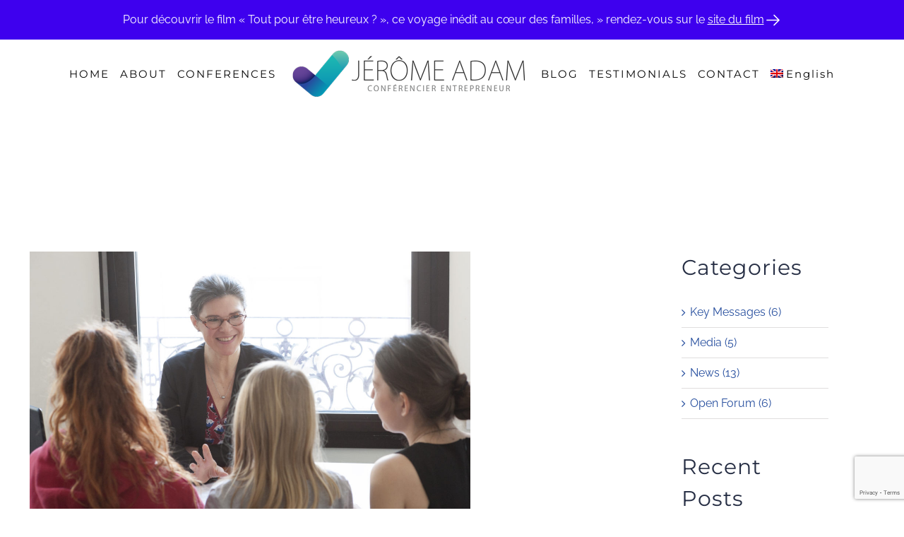

--- FILE ---
content_type: text/html; charset=UTF-8
request_url: https://www.jeromeadam.com/en/the-weight-of-another-s-gaze/
body_size: 19141
content:
<!DOCTYPE html>
<html class="avada-html-layout-wide avada-html-header-position-top avada-is-100-percent-template avada-header-color-not-opaque" lang="en-US" prefix="og: http://ogp.me/ns# fb: http://ogp.me/ns/fb#">

<head>
	<meta http-equiv="X-UA-Compatible" content="IE=edge" />
	<meta http-equiv="Content-Type" content="text/html; charset=utf-8" />
	<meta name="viewport" content="width=device-width, initial-scale=1" />
	<meta name='robots' content='index, follow, max-image-preview:large, max-snippet:-1, max-video-preview:-1' />

	<!-- This site is optimized with the Yoast SEO plugin v21.1 - https://yoast.com/wordpress/plugins/seo/ -->
	<title>The Weight of Another&#039;s Gaze - Jérôme Adam - Conférencier Entrepreneur</title>
	<meta name="description" content="Whether you&#039;re eight years old, eighteen or eighty, this story is still relevant. Discussion with my daughter this morning on the way to school" />
	<link rel="canonical" href="https://www.jeromeadam.com/en/the-weight-of-another-s-gaze/" />
	<meta property="og:locale" content="en_US" />
	<meta property="og:type" content="article" />
	<meta property="og:title" content="The Weight of Another&#039;s Gaze - Jérôme Adam - Conférencier Entrepreneur" />
	<meta property="og:description" content="Whether you&#039;re eight years old, eighteen or eighty, this story is still relevant. Discussion with my daughter this morning on the way to school" />
	<meta property="og:url" content="https://www.jeromeadam.com/en/the-weight-of-another-s-gaze/" />
	<meta property="og:site_name" content="Jérôme Adam - Conférencier Entrepreneur" />
	<meta property="article:publisher" content="https://www.facebook.com/jeromeAdamFanPage" />
	<meta property="article:published_time" content="2019-04-09T10:07:10+00:00" />
	<meta property="article:modified_time" content="2019-05-06T08:59:16+00:00" />
	<meta property="og:image" content="https://www.jeromeadam.com/wp-content/uploads/2019/04/regard-d-un-adulte-sur-un-groupe-d-enfants-1024x681.jpg" />
	<meta property="og:image:width" content="1024" />
	<meta property="og:image:height" content="681" />
	<meta property="og:image:type" content="image/jpeg" />
	<meta name="author" content="Jérôme Adam" />
	<meta name="twitter:card" content="summary_large_image" />
	<meta name="twitter:creator" content="@thejeromeadam" />
	<meta name="twitter:site" content="@thejeromeadam" />
	<meta name="twitter:label1" content="Written by" />
	<meta name="twitter:data1" content="Jérôme Adam" />
	<meta name="twitter:label2" content="Est. reading time" />
	<meta name="twitter:data2" content="3 minutes" />
	<script type="application/ld+json" class="yoast-schema-graph">{"@context":"https://schema.org","@graph":[{"@type":"Article","@id":"https://www.jeromeadam.com/en/the-weight-of-another-s-gaze/#article","isPartOf":{"@id":"https://www.jeromeadam.com/en/the-weight-of-another-s-gaze/"},"author":{"name":"Jérôme Adam","@id":"https://www.jeromeadam.com/en/#/schema/person/5e5b76acffcd395ca6c14b36c4a3bcb5"},"headline":"The Weight of Another&#8217;s Gaze","datePublished":"2019-04-09T10:07:10+00:00","dateModified":"2019-05-06T08:59:16+00:00","mainEntityOfPage":{"@id":"https://www.jeromeadam.com/en/the-weight-of-another-s-gaze/"},"wordCount":649,"commentCount":0,"publisher":{"@id":"https://www.jeromeadam.com/en/#organization"},"image":{"@id":"https://www.jeromeadam.com/en/the-weight-of-another-s-gaze/#primaryimage"},"thumbnailUrl":"https://www.jeromeadam.com/wp-content/uploads/2019/04/regard-d-un-adulte-sur-un-groupe-d-enfants.jpg","articleSection":["Open Forum"],"inLanguage":"en-US","potentialAction":[{"@type":"CommentAction","name":"Comment","target":["https://www.jeromeadam.com/en/the-weight-of-another-s-gaze/#respond"]}]},{"@type":"WebPage","@id":"https://www.jeromeadam.com/en/the-weight-of-another-s-gaze/","url":"https://www.jeromeadam.com/en/the-weight-of-another-s-gaze/","name":"The Weight of Another's Gaze - Jérôme Adam - Conférencier Entrepreneur","isPartOf":{"@id":"https://www.jeromeadam.com/en/#website"},"primaryImageOfPage":{"@id":"https://www.jeromeadam.com/en/the-weight-of-another-s-gaze/#primaryimage"},"image":{"@id":"https://www.jeromeadam.com/en/the-weight-of-another-s-gaze/#primaryimage"},"thumbnailUrl":"https://www.jeromeadam.com/wp-content/uploads/2019/04/regard-d-un-adulte-sur-un-groupe-d-enfants.jpg","datePublished":"2019-04-09T10:07:10+00:00","dateModified":"2019-05-06T08:59:16+00:00","description":"Whether you're eight years old, eighteen or eighty, this story is still relevant. Discussion with my daughter this morning on the way to school","breadcrumb":{"@id":"https://www.jeromeadam.com/en/the-weight-of-another-s-gaze/#breadcrumb"},"inLanguage":"en-US","potentialAction":[{"@type":"ReadAction","target":["https://www.jeromeadam.com/en/the-weight-of-another-s-gaze/"]}]},{"@type":"ImageObject","inLanguage":"en-US","@id":"https://www.jeromeadam.com/en/the-weight-of-another-s-gaze/#primaryimage","url":"https://www.jeromeadam.com/wp-content/uploads/2019/04/regard-d-un-adulte-sur-un-groupe-d-enfants.jpg","contentUrl":"https://www.jeromeadam.com/wp-content/uploads/2019/04/regard-d-un-adulte-sur-un-groupe-d-enfants.jpg","width":3480,"height":2316,"caption":"regard d’un adulte sur un groupe d’enfants"},{"@type":"BreadcrumbList","@id":"https://www.jeromeadam.com/en/the-weight-of-another-s-gaze/#breadcrumb","itemListElement":[{"@type":"ListItem","position":1,"name":"Accueil","item":"https://www.jeromeadam.com/en/"},{"@type":"ListItem","position":2,"name":"The Weight of Another&rsquo;s Gaze"}]},{"@type":"WebSite","@id":"https://www.jeromeadam.com/en/#website","url":"https://www.jeromeadam.com/en/","name":"Jérôme Adam - Conférencier Entrepreneur","description":"","publisher":{"@id":"https://www.jeromeadam.com/en/#organization"},"potentialAction":[{"@type":"SearchAction","target":{"@type":"EntryPoint","urlTemplate":"https://www.jeromeadam.com/en/?s={search_term_string}"},"query-input":"required name=search_term_string"}],"inLanguage":"en-US"},{"@type":"Organization","@id":"https://www.jeromeadam.com/en/#organization","name":"Jérôme Adam","url":"https://www.jeromeadam.com/en/","logo":{"@type":"ImageObject","inLanguage":"en-US","@id":"https://www.jeromeadam.com/en/#/schema/logo/image/","url":"https://www.jeromeadam.com/wp-content/uploads/2018/02/logo-jerome-adam-horizontal-43.png","contentUrl":"https://www.jeromeadam.com/wp-content/uploads/2018/02/logo-jerome-adam-horizontal-43.png","width":210,"height":43,"caption":"Jérôme Adam"},"image":{"@id":"https://www.jeromeadam.com/en/#/schema/logo/image/"},"sameAs":["https://www.facebook.com/jeromeAdamFanPage","https://twitter.com/thejeromeadam","http://fr.linkedin.com/in/thejeromeadam"]},{"@type":"Person","@id":"https://www.jeromeadam.com/en/#/schema/person/5e5b76acffcd395ca6c14b36c4a3bcb5","name":"Jérôme Adam"}]}</script>
	<!-- / Yoast SEO plugin. -->


<link rel="alternate" type="application/rss+xml" title="Jérôme Adam - Conférencier Entrepreneur &raquo; Feed" href="https://www.jeromeadam.com/en/feed/" />
<link rel="alternate" type="application/rss+xml" title="Jérôme Adam - Conférencier Entrepreneur &raquo; Comments Feed" href="https://www.jeromeadam.com/en/comments/feed/" />
					<link rel="shortcut icon" href="https://www.jeromeadam.com/wp-content/uploads/2018/02/favicon.ico" type="image/x-icon" />
		
					<!-- Apple Touch Icon -->
			<link rel="apple-touch-icon" sizes="180x180" href="https://www.jeromeadam.com/wp-content/uploads/2018/02/Icone-114x114-72DPI.png">
		
					<!-- Android Icon -->
			<link rel="icon" sizes="192x192" href="https://www.jeromeadam.com/wp-content/uploads/2018/02/Icone-57x57-72DPI.png">
		
					<!-- MS Edge Icon -->
			<meta name="msapplication-TileImage" content="https://www.jeromeadam.com/wp-content/uploads/2018/02/Icone-72x72-72DPI.png">
				<link rel="alternate" type="application/rss+xml" title="Jérôme Adam - Conférencier Entrepreneur &raquo; The Weight of Another&#8217;s Gaze Comments Feed" href="https://www.jeromeadam.com/en/the-weight-of-another-s-gaze/feed/" />

		<meta property="og:title" content="The Weight of Another&#039;s Gaze"/>
		<meta property="og:type" content="article"/>
		<meta property="og:url" content="https://www.jeromeadam.com/en/the-weight-of-another-s-gaze/"/>
		<meta property="og:site_name" content="Jérôme Adam - Conférencier Entrepreneur"/>
		<meta property="og:description" content="Whether you&#039;re eight years old, eighteen or eighty, this story is still relevant.
Discussion with my daughter this morning on the way to school:
My daughter: I like going to the pool because my teacher tells me I dive well.
Me: You like going to the pool above all"/>

									<meta property="og:image" content="https://www.jeromeadam.com/wp-content/uploads/2019/04/regard-d-un-adulte-sur-un-groupe-d-enfants.jpg"/>
							<script type="text/javascript">
window._wpemojiSettings = {"baseUrl":"https:\/\/s.w.org\/images\/core\/emoji\/14.0.0\/72x72\/","ext":".png","svgUrl":"https:\/\/s.w.org\/images\/core\/emoji\/14.0.0\/svg\/","svgExt":".svg","source":{"concatemoji":"https:\/\/www.jeromeadam.com\/wp-includes\/js\/wp-emoji-release.min.js?ver=6.3.7"}};
/*! This file is auto-generated */
!function(i,n){var o,s,e;function c(e){try{var t={supportTests:e,timestamp:(new Date).valueOf()};sessionStorage.setItem(o,JSON.stringify(t))}catch(e){}}function p(e,t,n){e.clearRect(0,0,e.canvas.width,e.canvas.height),e.fillText(t,0,0);var t=new Uint32Array(e.getImageData(0,0,e.canvas.width,e.canvas.height).data),r=(e.clearRect(0,0,e.canvas.width,e.canvas.height),e.fillText(n,0,0),new Uint32Array(e.getImageData(0,0,e.canvas.width,e.canvas.height).data));return t.every(function(e,t){return e===r[t]})}function u(e,t,n){switch(t){case"flag":return n(e,"\ud83c\udff3\ufe0f\u200d\u26a7\ufe0f","\ud83c\udff3\ufe0f\u200b\u26a7\ufe0f")?!1:!n(e,"\ud83c\uddfa\ud83c\uddf3","\ud83c\uddfa\u200b\ud83c\uddf3")&&!n(e,"\ud83c\udff4\udb40\udc67\udb40\udc62\udb40\udc65\udb40\udc6e\udb40\udc67\udb40\udc7f","\ud83c\udff4\u200b\udb40\udc67\u200b\udb40\udc62\u200b\udb40\udc65\u200b\udb40\udc6e\u200b\udb40\udc67\u200b\udb40\udc7f");case"emoji":return!n(e,"\ud83e\udef1\ud83c\udffb\u200d\ud83e\udef2\ud83c\udfff","\ud83e\udef1\ud83c\udffb\u200b\ud83e\udef2\ud83c\udfff")}return!1}function f(e,t,n){var r="undefined"!=typeof WorkerGlobalScope&&self instanceof WorkerGlobalScope?new OffscreenCanvas(300,150):i.createElement("canvas"),a=r.getContext("2d",{willReadFrequently:!0}),o=(a.textBaseline="top",a.font="600 32px Arial",{});return e.forEach(function(e){o[e]=t(a,e,n)}),o}function t(e){var t=i.createElement("script");t.src=e,t.defer=!0,i.head.appendChild(t)}"undefined"!=typeof Promise&&(o="wpEmojiSettingsSupports",s=["flag","emoji"],n.supports={everything:!0,everythingExceptFlag:!0},e=new Promise(function(e){i.addEventListener("DOMContentLoaded",e,{once:!0})}),new Promise(function(t){var n=function(){try{var e=JSON.parse(sessionStorage.getItem(o));if("object"==typeof e&&"number"==typeof e.timestamp&&(new Date).valueOf()<e.timestamp+604800&&"object"==typeof e.supportTests)return e.supportTests}catch(e){}return null}();if(!n){if("undefined"!=typeof Worker&&"undefined"!=typeof OffscreenCanvas&&"undefined"!=typeof URL&&URL.createObjectURL&&"undefined"!=typeof Blob)try{var e="postMessage("+f.toString()+"("+[JSON.stringify(s),u.toString(),p.toString()].join(",")+"));",r=new Blob([e],{type:"text/javascript"}),a=new Worker(URL.createObjectURL(r),{name:"wpTestEmojiSupports"});return void(a.onmessage=function(e){c(n=e.data),a.terminate(),t(n)})}catch(e){}c(n=f(s,u,p))}t(n)}).then(function(e){for(var t in e)n.supports[t]=e[t],n.supports.everything=n.supports.everything&&n.supports[t],"flag"!==t&&(n.supports.everythingExceptFlag=n.supports.everythingExceptFlag&&n.supports[t]);n.supports.everythingExceptFlag=n.supports.everythingExceptFlag&&!n.supports.flag,n.DOMReady=!1,n.readyCallback=function(){n.DOMReady=!0}}).then(function(){return e}).then(function(){var e;n.supports.everything||(n.readyCallback(),(e=n.source||{}).concatemoji?t(e.concatemoji):e.wpemoji&&e.twemoji&&(t(e.twemoji),t(e.wpemoji)))}))}((window,document),window._wpemojiSettings);
</script>
<style type="text/css">
img.wp-smiley,
img.emoji {
	display: inline !important;
	border: none !important;
	box-shadow: none !important;
	height: 1em !important;
	width: 1em !important;
	margin: 0 0.07em !important;
	vertical-align: -0.1em !important;
	background: none !important;
	padding: 0 !important;
}
</style>
	<link rel='stylesheet' id='mailster-form-style-css' href='https://www.jeromeadam.com/wp-content/plugins/mailster/build/form/style-index.css?ver=6.3.7' type='text/css' media='all' />
<link rel='stylesheet' id='imtst_style-css' href='https://www.jeromeadam.com/wp-content/plugins/indeed-my-testimonials/files/css/style.css?ver=6.3.7' type='text/css' media='all' />
<link rel='stylesheet' id='imtst_owl_carousel-css' href='https://www.jeromeadam.com/wp-content/plugins/indeed-my-testimonials/files/css/owl.carousel.css?ver=6.3.7' type='text/css' media='all' />
<link rel='stylesheet' id='imtst_font-awesome-css' href='https://www.jeromeadam.com/wp-content/plugins/indeed-my-testimonials/files/css/font-awesome.min.css?ver=6.3.7' type='text/css' media='all' />
<link rel='stylesheet' id='juiz_sps_styles-css' href='https://www.jeromeadam.com/wp-content/plugins/juiz-social-post-sharer/skins/7/style.min.css?ver=2.3.3' type='text/css' media='all' />
<link rel='stylesheet' id='juiz_sps_modal_styles-css' href='https://www.jeromeadam.com/wp-content/plugins/juiz-social-post-sharer/assets/css/juiz-social-post-sharer-modal.min.css?ver=2.3.3' type='text/css' media="print" onload="this.onload=null;this.media='all'" /><noscript><link rel="stylesheet" media="all" href="https://www.jeromeadam.com/wp-content/plugins/juiz-social-post-sharer/assets/css/juiz-social-post-sharer-modal.min.css?ver=2.3.3"></noscript>
<link rel='stylesheet' id='wpml-menu-item-0-css' href='https://www.jeromeadam.com/wp-content/plugins/sitepress-multilingual-cms/templates/language-switchers/menu-item/style.min.css?ver=1' type='text/css' media='all' />
<link rel='stylesheet' id='child-style-css' href='https://www.jeromeadam.com/wp-content/themes/Avada-Child-Theme/style.css?ver=6.3.7' type='text/css' media='all' />
<link rel='stylesheet' id='fusion-dynamic-css-css' href='https://www.jeromeadam.com/wp-content/uploads/fusion-styles/65d8fe6cb8c2491d0e12feab41dcb1d6.min.css?ver=3.11.2' type='text/css' media='all' />
<script type='text/javascript' src='https://www.jeromeadam.com/wp-includes/js/jquery/jquery.min.js?ver=3.7.0' id='jquery-core-js'></script>
<script type='text/javascript' src='https://www.jeromeadam.com/wp-includes/js/jquery/jquery-migrate.min.js?ver=3.4.1' id='jquery-migrate-js'></script>
<script type='text/javascript' src='https://www.jeromeadam.com/wp-content/plugins/indeed-my-testimonials/files/js/owl.carousel.js' id='imtst_owl_carousel-js'></script>
<script type='text/javascript' src='https://www.jeromeadam.com/wp-content/plugins/indeed-my-testimonials/files/js/front_end.js' id='imtst_front_end_testimonials_js-js'></script>
<script type='text/javascript' src='https://www.jeromeadam.com/wp-content/plugins/indeed-my-testimonials/files/js/isotope.pkgd.min.js' id='imtst_isotope_pkgd_min-js'></script>
<link rel="https://api.w.org/" href="https://www.jeromeadam.com/en/wp-json/" /><link rel="alternate" type="application/json" href="https://www.jeromeadam.com/en/wp-json/wp/v2/posts/2196" /><link rel="EditURI" type="application/rsd+xml" title="RSD" href="https://www.jeromeadam.com/xmlrpc.php?rsd" />
<meta name="generator" content="WordPress 6.3.7" />
<link rel='shortlink' href='https://www.jeromeadam.com/en/?p=2196' />
<link rel="alternate" type="application/json+oembed" href="https://www.jeromeadam.com/en/wp-json/oembed/1.0/embed?url=https%3A%2F%2Fwww.jeromeadam.com%2Fen%2Fthe-weight-of-another-s-gaze%2F" />
<link rel="alternate" type="text/xml+oembed" href="https://www.jeromeadam.com/en/wp-json/oembed/1.0/embed?url=https%3A%2F%2Fwww.jeromeadam.com%2Fen%2Fthe-weight-of-another-s-gaze%2F&#038;format=xml" />
<meta name="generator" content="WPML ver:4.7.6 stt:1,4;" />
<script type="text/javascript">
(function(url){
	if(/(?:Chrome\/26\.0\.1410\.63 Safari\/537\.31|WordfenceTestMonBot)/.test(navigator.userAgent)){ return; }
	var addEvent = function(evt, handler) {
		if (window.addEventListener) {
			document.addEventListener(evt, handler, false);
		} else if (window.attachEvent) {
			document.attachEvent('on' + evt, handler);
		}
	};
	var removeEvent = function(evt, handler) {
		if (window.removeEventListener) {
			document.removeEventListener(evt, handler, false);
		} else if (window.detachEvent) {
			document.detachEvent('on' + evt, handler);
		}
	};
	var evts = 'contextmenu dblclick drag dragend dragenter dragleave dragover dragstart drop keydown keypress keyup mousedown mousemove mouseout mouseover mouseup mousewheel scroll'.split(' ');
	var logHuman = function() {
		if (window.wfLogHumanRan) { return; }
		window.wfLogHumanRan = true;
		var wfscr = document.createElement('script');
		wfscr.type = 'text/javascript';
		wfscr.async = true;
		wfscr.src = url + '&r=' + Math.random();
		(document.getElementsByTagName('head')[0]||document.getElementsByTagName('body')[0]).appendChild(wfscr);
		for (var i = 0; i < evts.length; i++) {
			removeEvent(evts[i], logHuman);
		}
	};
	for (var i = 0; i < evts.length; i++) {
		addEvent(evts[i], logHuman);
	}
})('//www.jeromeadam.com/en/?wordfence_lh=1&hid=42776DEB2FD91357779636597C08ACEF');
</script><style type="text/css" id="css-fb-visibility">@media screen and (max-width: 640px){.fusion-no-small-visibility{display:none !important;}body .sm-text-align-center{text-align:center !important;}body .sm-text-align-left{text-align:left !important;}body .sm-text-align-right{text-align:right !important;}body .sm-flex-align-center{justify-content:center !important;}body .sm-flex-align-flex-start{justify-content:flex-start !important;}body .sm-flex-align-flex-end{justify-content:flex-end !important;}body .sm-mx-auto{margin-left:auto !important;margin-right:auto !important;}body .sm-ml-auto{margin-left:auto !important;}body .sm-mr-auto{margin-right:auto !important;}body .fusion-absolute-position-small{position:absolute;top:auto;width:100%;}.awb-sticky.awb-sticky-small{ position: sticky; top: var(--awb-sticky-offset,0); }}@media screen and (min-width: 641px) and (max-width: 1024px){.fusion-no-medium-visibility{display:none !important;}body .md-text-align-center{text-align:center !important;}body .md-text-align-left{text-align:left !important;}body .md-text-align-right{text-align:right !important;}body .md-flex-align-center{justify-content:center !important;}body .md-flex-align-flex-start{justify-content:flex-start !important;}body .md-flex-align-flex-end{justify-content:flex-end !important;}body .md-mx-auto{margin-left:auto !important;margin-right:auto !important;}body .md-ml-auto{margin-left:auto !important;}body .md-mr-auto{margin-right:auto !important;}body .fusion-absolute-position-medium{position:absolute;top:auto;width:100%;}.awb-sticky.awb-sticky-medium{ position: sticky; top: var(--awb-sticky-offset,0); }}@media screen and (min-width: 1025px){.fusion-no-large-visibility{display:none !important;}body .lg-text-align-center{text-align:center !important;}body .lg-text-align-left{text-align:left !important;}body .lg-text-align-right{text-align:right !important;}body .lg-flex-align-center{justify-content:center !important;}body .lg-flex-align-flex-start{justify-content:flex-start !important;}body .lg-flex-align-flex-end{justify-content:flex-end !important;}body .lg-mx-auto{margin-left:auto !important;margin-right:auto !important;}body .lg-ml-auto{margin-left:auto !important;}body .lg-mr-auto{margin-right:auto !important;}body .fusion-absolute-position-large{position:absolute;top:auto;width:100%;}.awb-sticky.awb-sticky-large{ position: sticky; top: var(--awb-sticky-offset,0); }}</style>		<script type="text/javascript">
			var doc = document.documentElement;
			doc.setAttribute( 'data-useragent', navigator.userAgent );
		</script>
		<!-- Global site tag (gtag.js) - Google Analytics -->
<script async src="https://www.googletagmanager.com/gtag/js?id=UA-115763786-1"></script>
<script>
  window.dataLayer = window.dataLayer || [];
  function gtag(){dataLayer.push(arguments);}
  gtag('js', new Date());

  gtag('config', 'UA-115763786-1');
</script>
	<meta name="google-site-verification" content="ob2GRQKZzLa7ev2aJaZ7TT9NPz6ZzCV5udWSAwZsGTc" /></head>


<body class="post-template-default single single-post postid-2196 single-format-standard fusion-image-hovers fusion-pagination-sizing fusion-button_type-flat fusion-button_span-no fusion-button_gradient-linear avada-image-rollover-circle-no avada-image-rollover-no fusion-body ltr fusion-sticky-header no-tablet-sticky-header no-mobile-sticky-header no-mobile-slidingbar avada-has-rev-slider-styles fusion-disable-outline fusion-sub-menu-fade mobile-logo-pos-left layout-wide-mode avada-has-boxed-modal-shadow-none layout-scroll-offset-full avada-has-zero-margin-offset-top fusion-top-header menu-text-align-center mobile-menu-design-modern fusion-show-pagination-text fusion-header-layout-v7 avada-responsive avada-footer-fx-none avada-menu-highlight-style-bar fusion-search-form-clean fusion-main-menu-search-overlay fusion-avatar-circle avada-sticky-shrinkage avada-dropdown-styles avada-blog-layout-grid avada-blog-archive-layout-grid avada-header-shadow-no avada-menu-icon-position-left avada-has-megamenu-shadow avada-has-mainmenu-dropdown-divider avada-has-header-100-width avada-has-pagetitle-bg-full avada-has-titlebar-bar_and_content avada-social-full-transparent avada-has-pagination-padding avada-flyout-menu-direction-fade avada-ec-views-v1" data-awb-post-id="2196">
		<a class="skip-link screen-reader-text" href="#content">Skip to content</a>

	<div id="boxed-wrapper">
		
		<div id="wrapper" class="fusion-wrapper">
			<div id="home" style="position:relative;top:-1px;"></div>
			<a id="header_banner" href="https://toutpouretreheureux.film" target="_blank">
				<span>
					Pour découvrir le film « Tout pour être heureux ? », ce voyage inédit au cœur des familles, » rendez-vous sur le <span class="underline">site du film</span>
				</span>
				<img src="https://www.jeromeadam.com/wp-content/themes/Avada-Child-Theme/icons/arrow_right.svg" alt="flèche vers la droite" class="arrow-right" width="25" height="25">
			</a>
							
					
			<header class="fusion-header-wrapper">
				<div class="fusion-header-v7 fusion-logo-alignment fusion-logo-left fusion-sticky-menu- fusion-sticky-logo-1 fusion-mobile-logo-1  fusion-mobile-menu-design-modern">
					<div class="fusion-header-sticky-height"></div>
<div class="fusion-header" >
	<div class="fusion-row fusion-middle-logo-menu">
				<nav class="fusion-main-menu" aria-label="Main Menu"><ul role="menubar" id="menu-menu-principal-anglais" class="fusion-menu fusion-middle-logo-ul"><li  id="menu-item-2908"  class="menu-item menu-item-type-post_type menu-item-object-page menu-item-home menu-item-2908"  data-item-id="2908"><a  href="https://www.jeromeadam.com/en/" class="fusion-top-level-link fusion-bar-highlight"><span class="menu-text">HOME</span></a></li><li  id="menu-item-2907"  class="menu-item menu-item-type-post_type menu-item-object-page menu-item-2907"  data-item-id="2907"><a  href="https://www.jeromeadam.com/en/about-2/" class="fusion-top-level-link fusion-bar-highlight"><span class="menu-text">ABOUT</span></a></li><li  id="menu-item-2906"  class="menu-item menu-item-type-post_type menu-item-object-page menu-item-2906"  data-item-id="2906"><a  href="https://www.jeromeadam.com/en/conferences/" class="fusion-top-level-link fusion-bar-highlight"><span class="menu-text">CONFERENCES</span></a></li>	<li class="fusion-middle-logo-menu-logo fusion-logo" data-margin-top="10px" data-margin-bottom="10px" data-margin-left="0px" data-margin-right="0px">
			<a class="fusion-logo-link"  href="https://www.jeromeadam.com/en/" >

						<!-- standard logo -->
			<img src="https://www.jeromeadam.com/wp-content/uploads/2018/02/logo-jerome-adam-horizontal-70.png" srcset="https://www.jeromeadam.com/wp-content/uploads/2018/02/logo-jerome-adam-horizontal-70.png 1x, https://www.jeromeadam.com/wp-content/uploads/2018/02/logo-jerome-adam-horizontal-140.png 2x" width="345" height="70" style="max-height:70px;height:auto;" alt="Jérôme Adam &#8211; Conférencier Entrepreneur Logo" data-retina_logo_url="https://www.jeromeadam.com/wp-content/uploads/2018/02/logo-jerome-adam-horizontal-140.png" class="fusion-standard-logo" />

											<!-- mobile logo -->
				<img src="https://www.jeromeadam.com/wp-content/uploads/2018/02/logo-jerome-adam-horizontal-43.png" srcset="https://www.jeromeadam.com/wp-content/uploads/2018/02/logo-jerome-adam-horizontal-43.png 1x, https://www.jeromeadam.com/wp-content/uploads/2018/02/logo-jerome-adam-horizontal-86.png 2x" width="210" height="43" style="max-height:43px;height:auto;" alt="Jérôme Adam &#8211; Conférencier Entrepreneur Logo" data-retina_logo_url="https://www.jeromeadam.com/wp-content/uploads/2018/02/logo-jerome-adam-horizontal-86.png" class="fusion-mobile-logo" />
			
											<!-- sticky header logo -->
				<img src="https://www.jeromeadam.com/wp-content/uploads/2018/02/logo-jerome-adam-horizontal-70.png" srcset="https://www.jeromeadam.com/wp-content/uploads/2018/02/logo-jerome-adam-horizontal-70.png 1x, https://www.jeromeadam.com/wp-content/uploads/2018/02/logo-jerome-adam-horizontal-140.png 2x" width="345" height="70" style="max-height:70px;height:auto;" alt="Jérôme Adam &#8211; Conférencier Entrepreneur Logo" data-retina_logo_url="https://www.jeromeadam.com/wp-content/uploads/2018/02/logo-jerome-adam-horizontal-140.png" class="fusion-sticky-logo" />
					</a>
		</li><li  id="menu-item-2905"  class="menu-item menu-item-type-post_type menu-item-object-page menu-item-2905"  data-item-id="2905"><a  href="https://www.jeromeadam.com/en/blog/" class="fusion-top-level-link fusion-bar-highlight"><span class="menu-text">BLOG</span></a></li><li  id="menu-item-2903"  class="menu-item menu-item-type-post_type menu-item-object-page menu-item-2903"  data-item-id="2903"><a  href="https://www.jeromeadam.com/en/temoignages/" class="fusion-top-level-link fusion-bar-highlight"><span class="menu-text">TESTIMONIALS</span></a></li><li  id="menu-item-1666"  class="menu-item menu-item-type-post_type menu-item-object-page menu-item-1666"  data-item-id="1666"><a  href="https://www.jeromeadam.com/en/contact/" class="fusion-top-level-link fusion-bar-highlight"><span class="menu-text">CONTACT</span></a></li><li  id="menu-item-wpml-ls-27-en"  class="menu-item wpml-ls-slot-27 wpml-ls-item wpml-ls-item-en wpml-ls-current-language wpml-ls-menu-item wpml-ls-last-item menu-item-type-wpml_ls_menu_item menu-item-object-wpml_ls_menu_item menu-item-has-children menu-item-wpml-ls-27-en fusion-dropdown-menu"  data-classes="menu-item" data-item-id="wpml-ls-27-en"><a  title="Switch to English" href="https://www.jeromeadam.com/en/the-weight-of-another-s-gaze/" class="fusion-bar-highlight wpml-ls-link"><span class="menu-text"><img
            class="wpml-ls-flag"
            src="https://www.jeromeadam.com/wp-content/plugins/sitepress-multilingual-cms/res/flags/en.png"
            alt=""
            
            
    /><span class="wpml-ls-native" lang="en">English</span></span></a><ul class="sub-menu"><li  id="menu-item-wpml-ls-27-fr"  class="menu-item wpml-ls-slot-27 wpml-ls-item wpml-ls-item-fr wpml-ls-menu-item wpml-ls-first-item menu-item-type-wpml_ls_menu_item menu-item-object-wpml_ls_menu_item menu-item-wpml-ls-27-fr fusion-dropdown-submenu"  data-classes="menu-item"><a  title="Switch to Français" href="https://www.jeromeadam.com/le-poids-du-regard-des-autres/" class="fusion-bar-highlight wpml-ls-link"><span><img
            class="wpml-ls-flag"
            src="https://www.jeromeadam.com/wp-content/plugins/sitepress-multilingual-cms/res/flags/fr.png"
            alt=""
            
            
    /><span class="wpml-ls-native" lang="fr">Français</span></span></a></li></ul></li></ul></nav>	<div class="fusion-mobile-menu-icons">
							<a href="#" class="fusion-icon awb-icon-bars" aria-label="Toggle mobile menu" aria-expanded="false"></a>
		
		
		
			</div>

<nav class="fusion-mobile-nav-holder fusion-mobile-menu-text-align-left" aria-label="Main Menu Mobile"></nav>

					</div>
</div>
				</div>
				<div class="fusion-clearfix"></div>
			</header>
								
							<div id="sliders-container" class="fusion-slider-visibility">
					</div>
				
					
							
			<div class="fusion-page-title-bar fusion-page-title-bar-none fusion-page-title-bar-left">
	<div class="fusion-page-title-row">
		<div class="fusion-page-title-wrapper">
			<div class="fusion-page-title-captions">

																			<h1 class="entry-title">The Weight of Another&#8217;s Gaze</h1>

									
				
			</div>

												<div class="fusion-page-title-secondary" style="max-width: 550px;line-height:1.3em;">
						<nav class="fusion-breadcrumbs awb-yoast-breadcrumbs" ara-label="Breadcrumb"><ol class="awb-breadcrumb-list"><li class="fusion-breadcrumb-item awb-breadcrumb-sep" ><a href="https://www.jeromeadam.com/en/" class="fusion-breadcrumb-link"><span >Home</span></a></li><li class="fusion-breadcrumb-item awb-breadcrumb-sep" ><a href="https://www.jeromeadam.com/en/category/open-forum/" class="fusion-breadcrumb-link"><span >Open Forum</span></a></li><li class="fusion-breadcrumb-item"  aria-current="page"><span  class="breadcrumb-leaf">The Weight of Another&#8217;s Gaze</span></li></ol></nav>					</div>
							
		</div>
	</div>
</div>

						<main id="main" class="clearfix width-100">
				<div class="fusion-row" style="max-width:100%;">
<section id="content" style="width: 100%;">
	
					<article id="post-2196" class="post post-2196 type-post status-publish format-standard has-post-thumbnail hentry category-open-forum">
										<span class="entry-title" style="display: none;">The Weight of Another&#8217;s Gaze</span>
			
				
						<div class="post-content">
				<div class="fusion-fullwidth fullwidth-box fusion-builder-row-1 hundred-percent-fullwidth non-hundred-percent-height-scrolling" style="--awb-border-radius-top-left:0px;--awb-border-radius-top-right:0px;--awb-border-radius-bottom-right:0px;--awb-border-radius-bottom-left:0px;--awb-padding-top:0px;--awb-padding-right:5.5%;--awb-padding-bottom:150px;--awb-padding-left:5.5%;--awb-flex-wrap:wrap;" ><div class="fusion-builder-row fusion-row"><div class="fusion-layout-column fusion_builder_column fusion-builder-column-0 fusion_builder_column_3_5 3_5 fusion-three-fifth fusion-column-first" style="--awb-bg-size:cover;width:60%;width:calc(60% - ( ( 4% + 4% ) * 0.6 ) );margin-right: 4%;"><div class="fusion-column-wrapper fusion-flex-column-wrapper-legacy"><div class="fusion-image-element in-legacy-container" style="--awb-caption-title-font-family:var(--h2_typography-font-family);--awb-caption-title-font-weight:var(--h2_typography-font-weight);--awb-caption-title-font-style:var(--h2_typography-font-style);--awb-caption-title-size:var(--h2_typography-font-size);--awb-caption-title-transform:var(--h2_typography-text-transform);--awb-caption-title-line-height:var(--h2_typography-line-height);--awb-caption-title-letter-spacing:var(--h2_typography-letter-spacing);"><span class=" fusion-imageframe imageframe-none imageframe-1 hover-type-none"><img decoding="async" fetchpriority="high" width="800" height="532" alt="An Adult&#039;s Gaze on a Group of Children" title="regard d’un adulte sur un groupe d’enfants" src="https://www.jeromeadam.com/wp-content/uploads/2019/04/regard-d-un-adulte-sur-un-groupe-d-enfants-800x532.jpg" class="img-responsive wp-image-2141" srcset="https://www.jeromeadam.com/wp-content/uploads/2019/04/regard-d-un-adulte-sur-un-groupe-d-enfants-200x133.jpg 200w, https://www.jeromeadam.com/wp-content/uploads/2019/04/regard-d-un-adulte-sur-un-groupe-d-enfants-400x266.jpg 400w, https://www.jeromeadam.com/wp-content/uploads/2019/04/regard-d-un-adulte-sur-un-groupe-d-enfants-600x399.jpg 600w, https://www.jeromeadam.com/wp-content/uploads/2019/04/regard-d-un-adulte-sur-un-groupe-d-enfants-800x532.jpg 800w, https://www.jeromeadam.com/wp-content/uploads/2019/04/regard-d-un-adulte-sur-un-groupe-d-enfants-1200x799.jpg 1200w" sizes="(max-width: 1024px) 100vw, (max-width: 1919px) 1200px,(min-width: 1920px) 60vw" /></span></div><div class="fusion-sep-clear"></div><div class="fusion-separator fusion-clearfix" style="float:left;margin-top:40px;margin-bottom:30px;width:100%;max-width:200px;"><div class="fusion-separator-border sep-single sep-solid" style="--awb-height:20px;--awb-amount:20px;--awb-sep-color:#264e9e;border-color:#264e9e;border-top-width:3px;"></div></div><div class="fusion-sep-clear"></div><div class="fusion-text fusion-text-1"><p class="p1"><span class="s1">Whether you&#8217;re eight years old, eighteen or eighty, this story is still relevant.</span></p>
<p class="p1"><span class="s1">Discussion with my daughter this morning on the way to school:</span></p>
<p class="p1"><span class="s1">My daughter: I like going to the pool because my teacher tells me I dive well.</span></p>
<p class="p1"><span class="s1">Me: You like going to the pool above all because you like to swim and you like to dive.</span></p>
<p class="p1"><span class="s1">My daughter: Yes, yes, it is true.</span></p>
<p class="p1"><span class="s1">Me: For example, you see, let’s say you like judo and someone tells you “You suck,” you&#8217;re not going to stop doing judo. You do judo first and foremost because you like doing it. You do things for yourself and not for others, based on what they think.</span></p>
<p class="p1"><span class="s1">This is an anecdote illustrating the weight of another&#8217;s gaze; a gaze that must be “put in its place.”</span></p>
</div><div class="fusion-sep-clear"></div><div class="fusion-separator fusion-full-width-sep" style="margin-left: auto;margin-right: auto;margin-top:20px;width:100%;"></div><div class="fusion-sep-clear"></div><div class="fusion-text fusion-text-2"><div style="background-color: #264e9e; box-sizing: border-box; color: #5c6668; display: table; font-family: Raleway; font-size: 16px; height: 74px; line-height: 36px; margin-bottom: 0px; margin-top: 60px; width: 914px; padding: 15px 20px 15px 20px;">
<h4 style="text-align: center; display: inline; color: #ffffff;">Share this post:</h4>
<div style="text-align: center; display: inline;">
<div class="juiz_sps_links  counters_both juiz_sps_displayed_nowhere" data-post-id="2196">
<p class="screen-reader-text juiz_sps_maybe_hidden_text">Share the post "The Weight of Another&#8217;s Gaze"</p>

	<ul class="juiz_sps_links_list juiz_sps_hide_name"><li class="juiz_sps_item juiz_sps_link_facebook"><a href="https://www.facebook.com/sharer.php?u=https%3A%2F%2Fwww.jeromeadam.com%2Fen%2Fthe-weight-of-another-s-gaze%2F" rel="nofollow"  target="_blank"  title="Share this article on Facebook" class="juiz_sps_button" data-nobs-key="facebook"><span class="juiz_sps_icon jsps-facebook"></span><span class="juiz_sps_network_name">Facebook</span></a></li><li class="juiz_sps_item juiz_sps_link_twitter"><a href="https://twitter.com/intent/tweet?source=webclient&#038;original_referer=https%3A%2F%2Fwww.jeromeadam.com%2Fen%2Fthe-weight-of-another-s-gaze%2F&#038;text=The%20Weight%20of%20Another%27s%20Gaze&#038;url=https%3A%2F%2Fwww.jeromeadam.com%2Fen%2Fthe-weight-of-another-s-gaze%2F&#038;related=thejeromeadam&#038;via=thejeromeadam" rel="nofollow"  target="_blank"  title="Share this article on X" class="juiz_sps_button" data-nobs-key="twitter"><span class="juiz_sps_icon jsps-twitter"></span><span class="juiz_sps_network_name">X</span></a></li><li class="juiz_sps_item juiz_sps_link_linkedin"><a href="https://www.linkedin.com/sharing/share-offsite/?url=https%3A%2F%2Fwww.jeromeadam.com%2Fen%2Fthe-weight-of-another-s-gaze%2F" rel="nofollow"  target="_blank"  title="Share this article on LinkedIn" class="juiz_sps_button" data-nobs-key="linkedin"><span class="juiz_sps_icon jsps-linkedin"></span><span class="juiz_sps_network_name">LinkedIn</span></a></li><li class="juiz_sps_item juiz_sps_link_viadeo"><a href="https://www.viadeo.com/en/widgets/share/preview?url=https%3A%2F%2Fwww.jeromeadam.com%2Fen%2Fthe-weight-of-another-s-gaze%2F&#038;comment=The%20Weight%20of%20Another%27s%20Gaze" rel="nofollow"  target="_blank"  title="Share this article on Viadeo" class="juiz_sps_button" data-nobs-key="viadeo"><span class="juiz_sps_icon jsps-viadeo"></span><span class="juiz_sps_network_name">Viadeo</span></a></li><li class="juiz_sps_item juiz_sps_link_mail"><a href="mailto:?subject=Un%20bon%20lien%20à%20visiter%20sur%20https://www.jeromeadam.com&#038;body=Bonjour%20!%20J&#039;ai%20trouvé%20cette%20information%20pour%20toi&nbsp;:%20The%20Weight%20of%20Another&#8217;s%20Gaze&nbsp;!%20Voici%20le%20lien%20direct&nbsp;:%20https://www.jeromeadam.com/en/the-weight-of-another-s-gaze/%20Bonne%20journée%20:)" rel="nofollow"  target="_blank"  title="Share this article with a friend (email)" class="juiz_sps_button" data-nobs-key="mail"><span class="juiz_sps_icon jsps-mail"></span><span class="juiz_sps_network_name">Email</span></a></li></ul>
	</div>

</div>
</div>
</div><div class="fusion-sep-clear"></div><div class="fusion-separator fusion-full-width-sep" style="margin-left: auto;margin-right: auto;margin-top:10px;margin-bottom:10px;width:100%;"><div class="fusion-separator-border sep-single" style="--awb-height:20px;--awb-amount:20px;border-color:#e0dede;border-top-width:0px;"></div></div><div class="fusion-sep-clear"></div><div class="fusion-clearfix"></div></div></div><div class="fusion-layout-column fusion_builder_column fusion-builder-column-1 fusion_builder_column_1_5 1_5 fusion-one-fifth" style="--awb-bg-size:cover;width:20%;width:calc(20% - ( ( 4% + 4% ) * 0.2 ) );margin-right: 4%;"><div class="fusion-column-wrapper fusion-flex-column-wrapper-legacy"><div class="fusion-clearfix"></div></div></div><div class="fusion-layout-column fusion_builder_column fusion-builder-column-2 fusion_builder_column_1_5 1_5 fusion-one-fifth fusion-column-last" style="--awb-bg-size:cover;width:20%;width:calc(20% - ( ( 4% + 4% ) * 0.2 ) );"><div class="fusion-column-wrapper fusion-flex-column-wrapper-legacy"><div class="fusion-widget-area awb-widget-area-element fusion-widget-area-1 fusion-content-widget-area" style="--awb-title-size:30px;--awb-title-color:#262e44;--awb-padding:0px 0px 0px 0px;"><section id="categories-2" class="widget widget_categories"><div class="heading"><h4 class="widget-title">Categories</h4></div>
			<ul>
					<li class="cat-item cat-item-53"><a href="https://www.jeromeadam.com/en/category/key-messages-en/">Key Messages (6)</a>
</li>
	<li class="cat-item cat-item-66"><a href="https://www.jeromeadam.com/en/category/news/media/">Media (5)</a>
</li>
	<li class="cat-item cat-item-55"><a href="https://www.jeromeadam.com/en/category/news/">News (13)</a>
</li>
	<li class="cat-item cat-item-54"><a href="https://www.jeromeadam.com/en/category/open-forum/">Open Forum (6)</a>
</li>
			</ul>

			</section>
		<section id="recent-posts-2" class="widget widget_recent_entries">
		<div class="heading"><h4 class="widget-title">Recent Posts</h4></div>
		<ul>
											<li>
					<a href="https://www.jeromeadam.com/en/every-reason-to-be-happy-origin-of-a-unique-film-about-addiction/">“Every Reason to be Happy?” Origin of a unique film about addiction</a>
									</li>
											<li>
					<a href="https://www.jeromeadam.com/en/jury-panel-and-conference-at-the-urban-student-business-challenge-cube-in-reims/">Jury Panel and Conference at the Urban Student Business Challenge (CUBE) in Reims</a>
									</li>
											<li>
					<a href="https://www.jeromeadam.com/en/the-weight-of-another-s-gaze/" aria-current="page">The Weight of Another&#8217;s Gaze</a>
									</li>
											<li>
					<a href="https://www.jeromeadam.com/en/intervention-during-the-l-occitane-foundation-team-building/">Intervention during the L’OCCITANE Foundation Team Building</a>
									</li>
											<li>
					<a href="https://www.jeromeadam.com/en/conference-in-front-of-the-whole-company-chryso-france/">Conference in front of the whole company Chryso France</a>
									</li>
					</ul>

		</section><div class="fusion-additional-widget-content"></div></div><div class="fusion-clearfix"></div></div></div></div></div>
							</div>

												<div class="fusion-meta-info"><div class="fusion-meta-info-wrapper"><span class="vcard rich-snippet-hidden"><span class="fn"><a href="https://www.jeromeadam.com/en/author/administrateur/" title="Posts by Jérôme Adam" rel="author">Jérôme Adam</a></span></span><span class="updated rich-snippet-hidden">2019-05-06T08:59:16+02:00</span><span>9 April 2019</span><span class="fusion-inline-sep">|</span><a href="https://www.jeromeadam.com/en/category/open-forum/" rel="category tag">Open Forum</a><span class="fusion-inline-sep">|</span></div></div>																								
																	</article>
	</section>
					
				</div>  <!-- fusion-row -->
			</main>  <!-- #main -->
			
			
			
										
				<div class="fusion-footer">
						
	<footer class="fusion-footer-widget-area fusion-widget-area fusion-footer-widget-area-center">
		<div class="fusion-row">
			<div class="fusion-columns fusion-columns-2 fusion-widget-area">
				
																									<div class="fusion-column col-lg-6 col-md-6 col-sm-6">
							<section id="text-3" class="fusion-footer-widget-column widget widget_text"><h4 class="widget-title">NEWSLETTER</h4>			<div class="textwidget"><p>To receive the latest news from Jérôme Adam.<br />

<div class="wpcf7 no-js" id="wpcf7-f1665-o1" lang="fr-FR" dir="ltr">
<div class="screen-reader-response"><p role="status" aria-live="polite" aria-atomic="true"></p> <ul></ul></div>
<form action="/en/the-weight-of-another-s-gaze/#wpcf7-f1665-o1" method="post" class="wpcf7-form init" aria-label="Formulaire de contact" novalidate="novalidate" data-status="init">
<div style="display: none;">
<input type="hidden" name="_wpcf7" value="1665" />
<input type="hidden" name="_wpcf7_version" value="5.8" />
<input type="hidden" name="_wpcf7_locale" value="fr_FR" />
<input type="hidden" name="_wpcf7_unit_tag" value="wpcf7-f1665-o1" />
<input type="hidden" name="_wpcf7_container_post" value="0" />
<input type="hidden" name="_wpcf7_posted_data_hash" value="" />
<input type="hidden" name="_wpcf7_recaptcha_response" value="" />
</div>
<div class="fusion-two-third fusion-layout-column fusion-spacing-yes">
	<p><span class="wpcf7-form-control-wrap" data-name="your-email"><input size="40" class="wpcf7-form-control wpcf7-email wpcf7-text wpcf7-validates-as-email" aria-invalid="false" placeholder="Enter your email address" value="" type="email" name="your-email" /></span>
	</p>
</div>
<div class="fusion-one-third fusion-layout-column fusion-column-last fusion-spacing-yes">
	<p><input class="wpcf7-form-control wpcf7-submit has-spinner" type="submit" value="Subscribe" />
	</p>
</div><div class="fusion-alert alert custom alert-custom fusion-alert-center wpcf7-response-output awb-alert-native-link-color alert-dismissable awb-alert-close-boxed" style="--awb-border-top-left-radius:0px;--awb-border-top-right-radius:0px;--awb-border-bottom-left-radius:0px;--awb-border-bottom-right-radius:0px;" role="alert"><div class="fusion-alert-content-wrapper"><span class="fusion-alert-content"></span></div><button type="button" class="close toggle-alert" data-dismiss="alert" aria-label="Close">&times;</button></div>
</form>
</div>
</p>
</div>
		<div style="clear:both;"></div></section>																					</div>
																										<div class="fusion-column fusion-column-last col-lg-6 col-md-6 col-sm-6">
							<section id="social_links-widget-4" class="fusion-footer-widget-column widget social_links"><h4 class="widget-title">SOCIAL NETWORKS</h4>
		<div class="fusion-social-networks boxed-icons">

			<div class="fusion-social-networks-wrapper">
																												
						
																																			<a class="fusion-social-network-icon fusion-tooltip fusion-facebook awb-icon-facebook" href="https://www.facebook.com/jeromeAdamFanPage"  data-placement="top" data-title="Facebook" data-toggle="tooltip" data-original-title=""  title="Facebook" aria-label="Facebook" rel="noopener noreferrer" target="_blank" style="border-radius:4px;padding:8px;font-size:32px;color:#ffffff;background-color:#3b5998;border-color:#3b5998;"></a>
											
										
																				
						
																																			<a class="fusion-social-network-icon fusion-tooltip fusion-twitter awb-icon-twitter" href="https://twitter.com/thejeromeadam"  data-placement="top" data-title="Twitter" data-toggle="tooltip" data-original-title=""  title="Twitter" aria-label="Twitter" rel="noopener noreferrer" target="_blank" style="border-radius:4px;padding:8px;font-size:32px;color:#ffffff;background-color:#55acee;border-color:#55acee;"></a>
											
										
																				
						
																																			<a class="fusion-social-network-icon fusion-tooltip fusion-linkedin awb-icon-linkedin" href="http://fr.linkedin.com/in/thejeromeadam"  data-placement="top" data-title="LinkedIn" data-toggle="tooltip" data-original-title=""  title="LinkedIn" aria-label="LinkedIn" rel="noopener noreferrer" target="_blank" style="border-radius:4px;padding:8px;font-size:32px;color:#ffffff;background-color:#0077b5;border-color:#0077b5;"></a>
											
										
																				
													<a class="fusion-social-network-icon fusion-tooltip" target="_blank" href="http://www.viadeo.com/p/0021x0liesd4mtf1" rel=""  data-placement="top" data-title="Viadeo" data-toggle="tooltip" data-original-title=""  title="" style="border-radius:4px;padding:8px;font-size:32px;"><img src="https://www.jeromeadam.com/wp-content/uploads/2018/02/viadeo.png" height="32" width="32" alt="Viadeo" /></a>
											
										
				
			</div>
		</div>

		<div style="clear:both;"></div></section>																					</div>
																																													
				<div class="fusion-clearfix"></div>
			</div> <!-- fusion-columns -->
		</div> <!-- fusion-row -->
	</footer> <!-- fusion-footer-widget-area -->

	
	<footer id="footer" class="fusion-footer-copyright-area fusion-footer-copyright-center">
		<div class="fusion-row">
			<div class="fusion-copyright-content">

				<div class="fusion-copyright-notice">
		<div>
		<span style="font-family: 'Montserrat'; letter-spacing: 1px; font-weight: 400;">JÉRÔME ADAM © Copyright 2017 - <script>document.write(new Date().getFullYear());</script>   |   TOUS DROITS RÉSERVÉS    |   RÉALISÉ PAR <a href="http://www.talents-inside-communication.com" target="_blank">TALENTS INSIDE</a></span>	</div>
</div>

			</div> <!-- fusion-fusion-copyright-content -->
		</div> <!-- fusion-row -->
	</footer> <!-- #footer -->
				</div> <!-- fusion-footer -->
			
								</div> <!-- wrapper -->

								<a class="fusion-one-page-text-link fusion-page-load-link"></a>

		<svg xmlns="http://www.w3.org/2000/svg" viewBox="0 0 0 0" width="0" height="0" focusable="false" role="none" style="visibility: hidden; position: absolute; left: -9999px; overflow: hidden;" ><defs><filter id="wp-duotone-dark-grayscale"><feColorMatrix color-interpolation-filters="sRGB" type="matrix" values=" .299 .587 .114 0 0 .299 .587 .114 0 0 .299 .587 .114 0 0 .299 .587 .114 0 0 " /><feComponentTransfer color-interpolation-filters="sRGB" ><feFuncR type="table" tableValues="0 0.49803921568627" /><feFuncG type="table" tableValues="0 0.49803921568627" /><feFuncB type="table" tableValues="0 0.49803921568627" /><feFuncA type="table" tableValues="1 1" /></feComponentTransfer><feComposite in2="SourceGraphic" operator="in" /></filter></defs></svg><svg xmlns="http://www.w3.org/2000/svg" viewBox="0 0 0 0" width="0" height="0" focusable="false" role="none" style="visibility: hidden; position: absolute; left: -9999px; overflow: hidden;" ><defs><filter id="wp-duotone-grayscale"><feColorMatrix color-interpolation-filters="sRGB" type="matrix" values=" .299 .587 .114 0 0 .299 .587 .114 0 0 .299 .587 .114 0 0 .299 .587 .114 0 0 " /><feComponentTransfer color-interpolation-filters="sRGB" ><feFuncR type="table" tableValues="0 1" /><feFuncG type="table" tableValues="0 1" /><feFuncB type="table" tableValues="0 1" /><feFuncA type="table" tableValues="1 1" /></feComponentTransfer><feComposite in2="SourceGraphic" operator="in" /></filter></defs></svg><svg xmlns="http://www.w3.org/2000/svg" viewBox="0 0 0 0" width="0" height="0" focusable="false" role="none" style="visibility: hidden; position: absolute; left: -9999px; overflow: hidden;" ><defs><filter id="wp-duotone-purple-yellow"><feColorMatrix color-interpolation-filters="sRGB" type="matrix" values=" .299 .587 .114 0 0 .299 .587 .114 0 0 .299 .587 .114 0 0 .299 .587 .114 0 0 " /><feComponentTransfer color-interpolation-filters="sRGB" ><feFuncR type="table" tableValues="0.54901960784314 0.98823529411765" /><feFuncG type="table" tableValues="0 1" /><feFuncB type="table" tableValues="0.71764705882353 0.25490196078431" /><feFuncA type="table" tableValues="1 1" /></feComponentTransfer><feComposite in2="SourceGraphic" operator="in" /></filter></defs></svg><svg xmlns="http://www.w3.org/2000/svg" viewBox="0 0 0 0" width="0" height="0" focusable="false" role="none" style="visibility: hidden; position: absolute; left: -9999px; overflow: hidden;" ><defs><filter id="wp-duotone-blue-red"><feColorMatrix color-interpolation-filters="sRGB" type="matrix" values=" .299 .587 .114 0 0 .299 .587 .114 0 0 .299 .587 .114 0 0 .299 .587 .114 0 0 " /><feComponentTransfer color-interpolation-filters="sRGB" ><feFuncR type="table" tableValues="0 1" /><feFuncG type="table" tableValues="0 0.27843137254902" /><feFuncB type="table" tableValues="0.5921568627451 0.27843137254902" /><feFuncA type="table" tableValues="1 1" /></feComponentTransfer><feComposite in2="SourceGraphic" operator="in" /></filter></defs></svg><svg xmlns="http://www.w3.org/2000/svg" viewBox="0 0 0 0" width="0" height="0" focusable="false" role="none" style="visibility: hidden; position: absolute; left: -9999px; overflow: hidden;" ><defs><filter id="wp-duotone-midnight"><feColorMatrix color-interpolation-filters="sRGB" type="matrix" values=" .299 .587 .114 0 0 .299 .587 .114 0 0 .299 .587 .114 0 0 .299 .587 .114 0 0 " /><feComponentTransfer color-interpolation-filters="sRGB" ><feFuncR type="table" tableValues="0 0" /><feFuncG type="table" tableValues="0 0.64705882352941" /><feFuncB type="table" tableValues="0 1" /><feFuncA type="table" tableValues="1 1" /></feComponentTransfer><feComposite in2="SourceGraphic" operator="in" /></filter></defs></svg><svg xmlns="http://www.w3.org/2000/svg" viewBox="0 0 0 0" width="0" height="0" focusable="false" role="none" style="visibility: hidden; position: absolute; left: -9999px; overflow: hidden;" ><defs><filter id="wp-duotone-magenta-yellow"><feColorMatrix color-interpolation-filters="sRGB" type="matrix" values=" .299 .587 .114 0 0 .299 .587 .114 0 0 .299 .587 .114 0 0 .299 .587 .114 0 0 " /><feComponentTransfer color-interpolation-filters="sRGB" ><feFuncR type="table" tableValues="0.78039215686275 1" /><feFuncG type="table" tableValues="0 0.94901960784314" /><feFuncB type="table" tableValues="0.35294117647059 0.47058823529412" /><feFuncA type="table" tableValues="1 1" /></feComponentTransfer><feComposite in2="SourceGraphic" operator="in" /></filter></defs></svg><svg xmlns="http://www.w3.org/2000/svg" viewBox="0 0 0 0" width="0" height="0" focusable="false" role="none" style="visibility: hidden; position: absolute; left: -9999px; overflow: hidden;" ><defs><filter id="wp-duotone-purple-green"><feColorMatrix color-interpolation-filters="sRGB" type="matrix" values=" .299 .587 .114 0 0 .299 .587 .114 0 0 .299 .587 .114 0 0 .299 .587 .114 0 0 " /><feComponentTransfer color-interpolation-filters="sRGB" ><feFuncR type="table" tableValues="0.65098039215686 0.40392156862745" /><feFuncG type="table" tableValues="0 1" /><feFuncB type="table" tableValues="0.44705882352941 0.4" /><feFuncA type="table" tableValues="1 1" /></feComponentTransfer><feComposite in2="SourceGraphic" operator="in" /></filter></defs></svg><svg xmlns="http://www.w3.org/2000/svg" viewBox="0 0 0 0" width="0" height="0" focusable="false" role="none" style="visibility: hidden; position: absolute; left: -9999px; overflow: hidden;" ><defs><filter id="wp-duotone-blue-orange"><feColorMatrix color-interpolation-filters="sRGB" type="matrix" values=" .299 .587 .114 0 0 .299 .587 .114 0 0 .299 .587 .114 0 0 .299 .587 .114 0 0 " /><feComponentTransfer color-interpolation-filters="sRGB" ><feFuncR type="table" tableValues="0.098039215686275 1" /><feFuncG type="table" tableValues="0 0.66274509803922" /><feFuncB type="table" tableValues="0.84705882352941 0.41960784313725" /><feFuncA type="table" tableValues="1 1" /></feComponentTransfer><feComposite in2="SourceGraphic" operator="in" /></filter></defs></svg><script type="text/javascript">var fusionNavIsCollapsed=function(e){var t,n;window.innerWidth<=e.getAttribute("data-breakpoint")?(e.classList.add("collapse-enabled"),e.classList.remove("awb-menu_desktop"),e.classList.contains("expanded")||(e.setAttribute("aria-expanded","false"),window.dispatchEvent(new Event("fusion-mobile-menu-collapsed",{bubbles:!0,cancelable:!0}))),(n=e.querySelectorAll(".menu-item-has-children.expanded")).length&&n.forEach(function(e){e.querySelector(".awb-menu__open-nav-submenu_mobile").setAttribute("aria-expanded","false")})):(null!==e.querySelector(".menu-item-has-children.expanded .awb-menu__open-nav-submenu_click")&&e.querySelector(".menu-item-has-children.expanded .awb-menu__open-nav-submenu_click").click(),e.classList.remove("collapse-enabled"),e.classList.add("awb-menu_desktop"),e.setAttribute("aria-expanded","true"),null!==e.querySelector(".awb-menu__main-ul")&&e.querySelector(".awb-menu__main-ul").removeAttribute("style")),e.classList.add("no-wrapper-transition"),clearTimeout(t),t=setTimeout(()=>{e.classList.remove("no-wrapper-transition")},400),e.classList.remove("loading")},fusionRunNavIsCollapsed=function(){var e,t=document.querySelectorAll(".awb-menu");for(e=0;e<t.length;e++)fusionNavIsCollapsed(t[e])};function avadaGetScrollBarWidth(){var e,t,n,l=document.createElement("p");return l.style.width="100%",l.style.height="200px",(e=document.createElement("div")).style.position="absolute",e.style.top="0px",e.style.left="0px",e.style.visibility="hidden",e.style.width="200px",e.style.height="150px",e.style.overflow="hidden",e.appendChild(l),document.body.appendChild(e),t=l.offsetWidth,e.style.overflow="scroll",t==(n=l.offsetWidth)&&(n=e.clientWidth),document.body.removeChild(e),jQuery("html").hasClass("awb-scroll")&&10<t-n?10:t-n}fusionRunNavIsCollapsed(),window.addEventListener("fusion-resize-horizontal",fusionRunNavIsCollapsed);</script><div class="fusion-privacy-bar fusion-privacy-bar-bottom">
	<div class="fusion-privacy-bar-main">
		<span>					</span>
		<a href="#" class="fusion-privacy-bar-acceptance fusion-button fusion-button-default fusion-button-default-size fusion-button-span-no" data-alt-text="Update Settings" data-orig-text="">
					</a>
			</div>
	</div>
<style id='global-styles-inline-css' type='text/css'>
body{--wp--preset--color--black: #000000;--wp--preset--color--cyan-bluish-gray: #abb8c3;--wp--preset--color--white: #ffffff;--wp--preset--color--pale-pink: #f78da7;--wp--preset--color--vivid-red: #cf2e2e;--wp--preset--color--luminous-vivid-orange: #ff6900;--wp--preset--color--luminous-vivid-amber: #fcb900;--wp--preset--color--light-green-cyan: #7bdcb5;--wp--preset--color--vivid-green-cyan: #00d084;--wp--preset--color--pale-cyan-blue: #8ed1fc;--wp--preset--color--vivid-cyan-blue: #0693e3;--wp--preset--color--vivid-purple: #9b51e0;--wp--preset--color--awb-color-1: rgba(255,255,255,1);--wp--preset--color--awb-color-2: rgba(246,246,246,1);--wp--preset--color--awb-color-3: rgba(116,116,116,1);--wp--preset--color--awb-color-4: rgba(92,102,104,1);--wp--preset--color--awb-color-5: rgba(38,78,158,1);--wp--preset--color--awb-color-6: rgba(51,51,51,1);--wp--preset--color--awb-color-7: rgba(38,46,68,1);--wp--preset--color--awb-color-8: rgba(0,0,0,1);--wp--preset--color--awb-color-custom-10: rgba(160,206,78,1);--wp--preset--color--awb-color-custom-11: rgba(224,222,222,1);--wp--preset--color--awb-color-custom-12: rgba(235,234,234,1);--wp--preset--color--awb-color-custom-13: rgba(38,78,158,0.8);--wp--preset--color--awb-color-custom-14: rgba(229,229,229,1);--wp--preset--color--awb-color-custom-15: rgba(232,232,232,1);--wp--preset--color--awb-color-custom-16: rgba(190,189,189,1);--wp--preset--color--awb-color-custom-17: rgba(248,248,248,1);--wp--preset--gradient--vivid-cyan-blue-to-vivid-purple: linear-gradient(135deg,rgba(6,147,227,1) 0%,rgb(155,81,224) 100%);--wp--preset--gradient--light-green-cyan-to-vivid-green-cyan: linear-gradient(135deg,rgb(122,220,180) 0%,rgb(0,208,130) 100%);--wp--preset--gradient--luminous-vivid-amber-to-luminous-vivid-orange: linear-gradient(135deg,rgba(252,185,0,1) 0%,rgba(255,105,0,1) 100%);--wp--preset--gradient--luminous-vivid-orange-to-vivid-red: linear-gradient(135deg,rgba(255,105,0,1) 0%,rgb(207,46,46) 100%);--wp--preset--gradient--very-light-gray-to-cyan-bluish-gray: linear-gradient(135deg,rgb(238,238,238) 0%,rgb(169,184,195) 100%);--wp--preset--gradient--cool-to-warm-spectrum: linear-gradient(135deg,rgb(74,234,220) 0%,rgb(151,120,209) 20%,rgb(207,42,186) 40%,rgb(238,44,130) 60%,rgb(251,105,98) 80%,rgb(254,248,76) 100%);--wp--preset--gradient--blush-light-purple: linear-gradient(135deg,rgb(255,206,236) 0%,rgb(152,150,240) 100%);--wp--preset--gradient--blush-bordeaux: linear-gradient(135deg,rgb(254,205,165) 0%,rgb(254,45,45) 50%,rgb(107,0,62) 100%);--wp--preset--gradient--luminous-dusk: linear-gradient(135deg,rgb(255,203,112) 0%,rgb(199,81,192) 50%,rgb(65,88,208) 100%);--wp--preset--gradient--pale-ocean: linear-gradient(135deg,rgb(255,245,203) 0%,rgb(182,227,212) 50%,rgb(51,167,181) 100%);--wp--preset--gradient--electric-grass: linear-gradient(135deg,rgb(202,248,128) 0%,rgb(113,206,126) 100%);--wp--preset--gradient--midnight: linear-gradient(135deg,rgb(2,3,129) 0%,rgb(40,116,252) 100%);--wp--preset--font-size--small: 12px;--wp--preset--font-size--medium: 20px;--wp--preset--font-size--large: 24px;--wp--preset--font-size--x-large: 42px;--wp--preset--font-size--normal: 16px;--wp--preset--font-size--xlarge: 32px;--wp--preset--font-size--huge: 48px;--wp--preset--spacing--20: 0.44rem;--wp--preset--spacing--30: 0.67rem;--wp--preset--spacing--40: 1rem;--wp--preset--spacing--50: 1.5rem;--wp--preset--spacing--60: 2.25rem;--wp--preset--spacing--70: 3.38rem;--wp--preset--spacing--80: 5.06rem;--wp--preset--shadow--natural: 6px 6px 9px rgba(0, 0, 0, 0.2);--wp--preset--shadow--deep: 12px 12px 50px rgba(0, 0, 0, 0.4);--wp--preset--shadow--sharp: 6px 6px 0px rgba(0, 0, 0, 0.2);--wp--preset--shadow--outlined: 6px 6px 0px -3px rgba(255, 255, 255, 1), 6px 6px rgba(0, 0, 0, 1);--wp--preset--shadow--crisp: 6px 6px 0px rgba(0, 0, 0, 1);}:where(.is-layout-flex){gap: 0.5em;}:where(.is-layout-grid){gap: 0.5em;}body .is-layout-flow > .alignleft{float: left;margin-inline-start: 0;margin-inline-end: 2em;}body .is-layout-flow > .alignright{float: right;margin-inline-start: 2em;margin-inline-end: 0;}body .is-layout-flow > .aligncenter{margin-left: auto !important;margin-right: auto !important;}body .is-layout-constrained > .alignleft{float: left;margin-inline-start: 0;margin-inline-end: 2em;}body .is-layout-constrained > .alignright{float: right;margin-inline-start: 2em;margin-inline-end: 0;}body .is-layout-constrained > .aligncenter{margin-left: auto !important;margin-right: auto !important;}body .is-layout-constrained > :where(:not(.alignleft):not(.alignright):not(.alignfull)){max-width: var(--wp--style--global--content-size);margin-left: auto !important;margin-right: auto !important;}body .is-layout-constrained > .alignwide{max-width: var(--wp--style--global--wide-size);}body .is-layout-flex{display: flex;}body .is-layout-flex{flex-wrap: wrap;align-items: center;}body .is-layout-flex > *{margin: 0;}body .is-layout-grid{display: grid;}body .is-layout-grid > *{margin: 0;}:where(.wp-block-columns.is-layout-flex){gap: 2em;}:where(.wp-block-columns.is-layout-grid){gap: 2em;}:where(.wp-block-post-template.is-layout-flex){gap: 1.25em;}:where(.wp-block-post-template.is-layout-grid){gap: 1.25em;}.has-black-color{color: var(--wp--preset--color--black) !important;}.has-cyan-bluish-gray-color{color: var(--wp--preset--color--cyan-bluish-gray) !important;}.has-white-color{color: var(--wp--preset--color--white) !important;}.has-pale-pink-color{color: var(--wp--preset--color--pale-pink) !important;}.has-vivid-red-color{color: var(--wp--preset--color--vivid-red) !important;}.has-luminous-vivid-orange-color{color: var(--wp--preset--color--luminous-vivid-orange) !important;}.has-luminous-vivid-amber-color{color: var(--wp--preset--color--luminous-vivid-amber) !important;}.has-light-green-cyan-color{color: var(--wp--preset--color--light-green-cyan) !important;}.has-vivid-green-cyan-color{color: var(--wp--preset--color--vivid-green-cyan) !important;}.has-pale-cyan-blue-color{color: var(--wp--preset--color--pale-cyan-blue) !important;}.has-vivid-cyan-blue-color{color: var(--wp--preset--color--vivid-cyan-blue) !important;}.has-vivid-purple-color{color: var(--wp--preset--color--vivid-purple) !important;}.has-black-background-color{background-color: var(--wp--preset--color--black) !important;}.has-cyan-bluish-gray-background-color{background-color: var(--wp--preset--color--cyan-bluish-gray) !important;}.has-white-background-color{background-color: var(--wp--preset--color--white) !important;}.has-pale-pink-background-color{background-color: var(--wp--preset--color--pale-pink) !important;}.has-vivid-red-background-color{background-color: var(--wp--preset--color--vivid-red) !important;}.has-luminous-vivid-orange-background-color{background-color: var(--wp--preset--color--luminous-vivid-orange) !important;}.has-luminous-vivid-amber-background-color{background-color: var(--wp--preset--color--luminous-vivid-amber) !important;}.has-light-green-cyan-background-color{background-color: var(--wp--preset--color--light-green-cyan) !important;}.has-vivid-green-cyan-background-color{background-color: var(--wp--preset--color--vivid-green-cyan) !important;}.has-pale-cyan-blue-background-color{background-color: var(--wp--preset--color--pale-cyan-blue) !important;}.has-vivid-cyan-blue-background-color{background-color: var(--wp--preset--color--vivid-cyan-blue) !important;}.has-vivid-purple-background-color{background-color: var(--wp--preset--color--vivid-purple) !important;}.has-black-border-color{border-color: var(--wp--preset--color--black) !important;}.has-cyan-bluish-gray-border-color{border-color: var(--wp--preset--color--cyan-bluish-gray) !important;}.has-white-border-color{border-color: var(--wp--preset--color--white) !important;}.has-pale-pink-border-color{border-color: var(--wp--preset--color--pale-pink) !important;}.has-vivid-red-border-color{border-color: var(--wp--preset--color--vivid-red) !important;}.has-luminous-vivid-orange-border-color{border-color: var(--wp--preset--color--luminous-vivid-orange) !important;}.has-luminous-vivid-amber-border-color{border-color: var(--wp--preset--color--luminous-vivid-amber) !important;}.has-light-green-cyan-border-color{border-color: var(--wp--preset--color--light-green-cyan) !important;}.has-vivid-green-cyan-border-color{border-color: var(--wp--preset--color--vivid-green-cyan) !important;}.has-pale-cyan-blue-border-color{border-color: var(--wp--preset--color--pale-cyan-blue) !important;}.has-vivid-cyan-blue-border-color{border-color: var(--wp--preset--color--vivid-cyan-blue) !important;}.has-vivid-purple-border-color{border-color: var(--wp--preset--color--vivid-purple) !important;}.has-vivid-cyan-blue-to-vivid-purple-gradient-background{background: var(--wp--preset--gradient--vivid-cyan-blue-to-vivid-purple) !important;}.has-light-green-cyan-to-vivid-green-cyan-gradient-background{background: var(--wp--preset--gradient--light-green-cyan-to-vivid-green-cyan) !important;}.has-luminous-vivid-amber-to-luminous-vivid-orange-gradient-background{background: var(--wp--preset--gradient--luminous-vivid-amber-to-luminous-vivid-orange) !important;}.has-luminous-vivid-orange-to-vivid-red-gradient-background{background: var(--wp--preset--gradient--luminous-vivid-orange-to-vivid-red) !important;}.has-very-light-gray-to-cyan-bluish-gray-gradient-background{background: var(--wp--preset--gradient--very-light-gray-to-cyan-bluish-gray) !important;}.has-cool-to-warm-spectrum-gradient-background{background: var(--wp--preset--gradient--cool-to-warm-spectrum) !important;}.has-blush-light-purple-gradient-background{background: var(--wp--preset--gradient--blush-light-purple) !important;}.has-blush-bordeaux-gradient-background{background: var(--wp--preset--gradient--blush-bordeaux) !important;}.has-luminous-dusk-gradient-background{background: var(--wp--preset--gradient--luminous-dusk) !important;}.has-pale-ocean-gradient-background{background: var(--wp--preset--gradient--pale-ocean) !important;}.has-electric-grass-gradient-background{background: var(--wp--preset--gradient--electric-grass) !important;}.has-midnight-gradient-background{background: var(--wp--preset--gradient--midnight) !important;}.has-small-font-size{font-size: var(--wp--preset--font-size--small) !important;}.has-medium-font-size{font-size: var(--wp--preset--font-size--medium) !important;}.has-large-font-size{font-size: var(--wp--preset--font-size--large) !important;}.has-x-large-font-size{font-size: var(--wp--preset--font-size--x-large) !important;}
.wp-block-navigation a:where(:not(.wp-element-button)){color: inherit;}
:where(.wp-block-post-template.is-layout-flex){gap: 1.25em;}:where(.wp-block-post-template.is-layout-grid){gap: 1.25em;}
:where(.wp-block-columns.is-layout-flex){gap: 2em;}:where(.wp-block-columns.is-layout-grid){gap: 2em;}
.wp-block-pullquote{font-size: 1.5em;line-height: 1.6;}
</style>
<link rel='stylesheet' id='wp-block-library-css' href='https://www.jeromeadam.com/wp-includes/css/dist/block-library/style.min.css?ver=6.3.7' type='text/css' media='all' />
<style id='wp-block-library-theme-inline-css' type='text/css'>
.wp-block-audio figcaption{color:#555;font-size:13px;text-align:center}.is-dark-theme .wp-block-audio figcaption{color:hsla(0,0%,100%,.65)}.wp-block-audio{margin:0 0 1em}.wp-block-code{border:1px solid #ccc;border-radius:4px;font-family:Menlo,Consolas,monaco,monospace;padding:.8em 1em}.wp-block-embed figcaption{color:#555;font-size:13px;text-align:center}.is-dark-theme .wp-block-embed figcaption{color:hsla(0,0%,100%,.65)}.wp-block-embed{margin:0 0 1em}.blocks-gallery-caption{color:#555;font-size:13px;text-align:center}.is-dark-theme .blocks-gallery-caption{color:hsla(0,0%,100%,.65)}.wp-block-image figcaption{color:#555;font-size:13px;text-align:center}.is-dark-theme .wp-block-image figcaption{color:hsla(0,0%,100%,.65)}.wp-block-image{margin:0 0 1em}.wp-block-pullquote{border-bottom:4px solid;border-top:4px solid;color:currentColor;margin-bottom:1.75em}.wp-block-pullquote cite,.wp-block-pullquote footer,.wp-block-pullquote__citation{color:currentColor;font-size:.8125em;font-style:normal;text-transform:uppercase}.wp-block-quote{border-left:.25em solid;margin:0 0 1.75em;padding-left:1em}.wp-block-quote cite,.wp-block-quote footer{color:currentColor;font-size:.8125em;font-style:normal;position:relative}.wp-block-quote.has-text-align-right{border-left:none;border-right:.25em solid;padding-left:0;padding-right:1em}.wp-block-quote.has-text-align-center{border:none;padding-left:0}.wp-block-quote.is-large,.wp-block-quote.is-style-large,.wp-block-quote.is-style-plain{border:none}.wp-block-search .wp-block-search__label{font-weight:700}.wp-block-search__button{border:1px solid #ccc;padding:.375em .625em}:where(.wp-block-group.has-background){padding:1.25em 2.375em}.wp-block-separator.has-css-opacity{opacity:.4}.wp-block-separator{border:none;border-bottom:2px solid;margin-left:auto;margin-right:auto}.wp-block-separator.has-alpha-channel-opacity{opacity:1}.wp-block-separator:not(.is-style-wide):not(.is-style-dots){width:100px}.wp-block-separator.has-background:not(.is-style-dots){border-bottom:none;height:1px}.wp-block-separator.has-background:not(.is-style-wide):not(.is-style-dots){height:2px}.wp-block-table{margin:0 0 1em}.wp-block-table td,.wp-block-table th{word-break:normal}.wp-block-table figcaption{color:#555;font-size:13px;text-align:center}.is-dark-theme .wp-block-table figcaption{color:hsla(0,0%,100%,.65)}.wp-block-video figcaption{color:#555;font-size:13px;text-align:center}.is-dark-theme .wp-block-video figcaption{color:hsla(0,0%,100%,.65)}.wp-block-video{margin:0 0 1em}.wp-block-template-part.has-background{margin-bottom:0;margin-top:0;padding:1.25em 2.375em}
</style>
<style id='classic-theme-styles-inline-css' type='text/css'>
/*! This file is auto-generated */
.wp-block-button__link{color:#fff;background-color:#32373c;border-radius:9999px;box-shadow:none;text-decoration:none;padding:calc(.667em + 2px) calc(1.333em + 2px);font-size:1.125em}.wp-block-file__button{background:#32373c;color:#fff;text-decoration:none}
</style>
<script type='text/javascript' src='https://www.jeromeadam.com/wp-content/plugins/contact-form-7/includes/swv/js/index.js?ver=5.8' id='swv-js'></script>
<script type='text/javascript' id='contact-form-7-js-extra'>
/* <![CDATA[ */
var wpcf7 = {"api":{"root":"https:\/\/www.jeromeadam.com\/en\/wp-json\/","namespace":"contact-form-7\/v1"},"cached":"1"};
/* ]]> */
</script>
<script type='text/javascript' src='https://www.jeromeadam.com/wp-content/plugins/contact-form-7/includes/js/index.js?ver=5.8' id='contact-form-7-js'></script>
<script type='text/javascript' id='juiz_sps_scripts-js-extra'>
/* <![CDATA[ */
var jsps = {"modalLoader":"<img src=\"https:\/\/www.jeromeadam.com\/wp-content\/plugins\/juiz-social-post-sharer\/assets\/img\/loader.svg\" height=\"22\" width=\"22\" alt=\"\">","modalEmailTitle":"Share by email","modalEmailInfo":"Promise, emails are not stored!","modalEmailNonce":"651190f1e7","clickCountNonce":"1ca707acc6","getCountersNonce":"de5921da96","ajax_url":"https:\/\/www.jeromeadam.com\/wp-admin\/admin-ajax.php","modalEmailName":"Your name","modalEmailAction":"https:\/\/www.jeromeadam.com\/wp-admin\/admin-ajax.php","modalEmailYourEmail":"Your email","modalEmailFriendEmail":"Recipient's email","modalEmailMessage":"Personal message","modalEmailOptional":"optional","modalEmailMsgInfo":"A link to the article is automatically added in your message.","modalEmailSubmit":"Send this article","modalRecipientNb":"1 recipient","modalRecipientNbs":"{number} recipients","modalEmailFooter":"Free service by <a href=\"https:\/\/wordpress.org\/plugins\/juiz-social-post-sharer\/\" target=\"_blank\">Nobs \u2022 Share Buttons<\/a>","modalClose":"Close","modalErrorGeneric":"Sorry. It looks like we've got an error on our side."};
var jsps = {"modalLoader":"<img src=\"https:\/\/www.jeromeadam.com\/wp-content\/plugins\/juiz-social-post-sharer\/assets\/img\/loader.svg\" height=\"22\" width=\"22\" alt=\"\">","modalEmailTitle":"Share by email","modalEmailInfo":"Promise, emails are not stored!","modalEmailNonce":"651190f1e7","clickCountNonce":"1ca707acc6","getCountersNonce":"de5921da96","ajax_url":"https:\/\/www.jeromeadam.com\/wp-admin\/admin-ajax.php","modalEmailName":"Your name","modalEmailAction":"https:\/\/www.jeromeadam.com\/wp-admin\/admin-ajax.php","modalEmailYourEmail":"Your email","modalEmailFriendEmail":"Recipient's email","modalEmailMessage":"Personal message","modalEmailOptional":"optional","modalEmailMsgInfo":"A link to the article is automatically added in your message.","modalEmailSubmit":"Send this article","modalRecipientNb":"1 recipient","modalRecipientNbs":"{number} recipients","modalEmailFooter":"Free service by <a href=\"https:\/\/wordpress.org\/plugins\/juiz-social-post-sharer\/\" target=\"_blank\">Nobs \u2022 Share Buttons<\/a>","modalClose":"Close","modalErrorGeneric":"Sorry. It looks like we've got an error on our side."};
/* ]]> */
</script>
<script defer type='text/javascript' src='https://www.jeromeadam.com/wp-content/plugins/juiz-social-post-sharer/assets/js/juiz-social-post-sharer.min.js?ver=2.3.3' id='juiz_sps_scripts-js'></script>
<script type='text/javascript' src='https://www.jeromeadam.com/wp-includes/js/comment-reply.min.js?ver=6.3.7' id='comment-reply-js'></script>
<script type='text/javascript' src='https://www.google.com/recaptcha/api.js?render=6LfQn68UAAAAAFLawYK5Ru8vAjSZU0KuNh-rQJaL&#038;ver=3.0' id='google-recaptcha-js'></script>
<script type='text/javascript' src='https://www.jeromeadam.com/wp-includes/js/dist/vendor/wp-polyfill-inert.min.js?ver=3.1.2' id='wp-polyfill-inert-js'></script>
<script type='text/javascript' src='https://www.jeromeadam.com/wp-includes/js/dist/vendor/regenerator-runtime.min.js?ver=0.13.11' id='regenerator-runtime-js'></script>
<script type='text/javascript' src='https://www.jeromeadam.com/wp-includes/js/dist/vendor/wp-polyfill.min.js?ver=3.15.0' id='wp-polyfill-js'></script>
<script type='text/javascript' id='wpcf7-recaptcha-js-extra'>
/* <![CDATA[ */
var wpcf7_recaptcha = {"sitekey":"6LfQn68UAAAAAFLawYK5Ru8vAjSZU0KuNh-rQJaL","actions":{"homepage":"homepage","contactform":"contactform"}};
/* ]]> */
</script>
<script type='text/javascript' src='https://www.jeromeadam.com/wp-content/plugins/contact-form-7/modules/recaptcha/index.js?ver=5.8' id='wpcf7-recaptcha-js'></script>
<script type='text/javascript' src='https://www.jeromeadam.com/wp-content/themes/Avada/includes/lib/assets/min/js/general/awb-tabs-widget.js?ver=3.11.2' id='awb-tabs-widget-js'></script>
<script type='text/javascript' src='https://www.jeromeadam.com/wp-content/themes/Avada/includes/lib/assets/min/js/general/awb-vertical-menu-widget.js?ver=3.11.2' id='awb-vertical-menu-widget-js'></script>
<script type='text/javascript' src='https://www.jeromeadam.com/wp-content/themes/Avada/includes/lib/assets/min/js/library/cssua.js?ver=2.1.28' id='cssua-js'></script>
<script type='text/javascript' src='https://www.jeromeadam.com/wp-content/themes/Avada/includes/lib/assets/min/js/library/modernizr.js?ver=3.3.1' id='modernizr-js'></script>
<script type='text/javascript' id='fusion-js-extra'>
/* <![CDATA[ */
var fusionJSVars = {"visibility_small":"640","visibility_medium":"1024"};
/* ]]> */
</script>
<script type='text/javascript' src='https://www.jeromeadam.com/wp-content/themes/Avada/includes/lib/assets/min/js/general/fusion.js?ver=3.11.2' id='fusion-js'></script>
<script type='text/javascript' src='https://www.jeromeadam.com/wp-content/themes/Avada/includes/lib/assets/min/js/library/bootstrap.transition.js?ver=3.3.6' id='bootstrap-transition-js'></script>
<script type='text/javascript' src='https://www.jeromeadam.com/wp-content/themes/Avada/includes/lib/assets/min/js/library/bootstrap.tooltip.js?ver=3.3.5' id='bootstrap-tooltip-js'></script>
<script type='text/javascript' src='https://www.jeromeadam.com/wp-content/themes/Avada/includes/lib/assets/min/js/library/jquery.requestAnimationFrame.js?ver=1' id='jquery-request-animation-frame-js'></script>
<script type='text/javascript' src='https://www.jeromeadam.com/wp-content/themes/Avada/includes/lib/assets/min/js/library/jquery.easing.js?ver=1.3' id='jquery-easing-js'></script>
<script type='text/javascript' src='https://www.jeromeadam.com/wp-content/themes/Avada/includes/lib/assets/min/js/library/jquery.fitvids.js?ver=1.1' id='jquery-fitvids-js'></script>
<script type='text/javascript' src='https://www.jeromeadam.com/wp-content/themes/Avada/includes/lib/assets/min/js/library/jquery.flexslider.js?ver=2.7.2' id='jquery-flexslider-js'></script>
<script type='text/javascript' id='jquery-lightbox-js-extra'>
/* <![CDATA[ */
var fusionLightboxVideoVars = {"lightbox_video_width":"1280","lightbox_video_height":"720"};
/* ]]> */
</script>
<script type='text/javascript' src='https://www.jeromeadam.com/wp-content/themes/Avada/includes/lib/assets/min/js/library/jquery.ilightbox.js?ver=2.2.3' id='jquery-lightbox-js'></script>
<script type='text/javascript' src='https://www.jeromeadam.com/wp-content/themes/Avada/includes/lib/assets/min/js/library/jquery.mousewheel.js?ver=3.0.6' id='jquery-mousewheel-js'></script>
<script type='text/javascript' src='https://www.jeromeadam.com/wp-content/themes/Avada/includes/lib/assets/min/js/library/jquery.placeholder.js?ver=2.0.7' id='jquery-placeholder-js'></script>
<script type='text/javascript' src='https://www.jeromeadam.com/wp-content/themes/Avada/includes/lib/assets/min/js/library/jquery.fade.js?ver=1' id='jquery-fade-js'></script>
<script type='text/javascript' id='fusion-equal-heights-js-extra'>
/* <![CDATA[ */
var fusionEqualHeightVars = {"content_break_point":"1024"};
/* ]]> */
</script>
<script type='text/javascript' src='https://www.jeromeadam.com/wp-content/themes/Avada/includes/lib/assets/min/js/general/fusion-equal-heights.js?ver=1' id='fusion-equal-heights-js'></script>
<script type='text/javascript' src='https://www.jeromeadam.com/wp-content/themes/Avada/includes/lib/assets/min/js/library/fusion-parallax.js?ver=1' id='fusion-parallax-js'></script>
<script type='text/javascript' id='fusion-video-general-js-extra'>
/* <![CDATA[ */
var fusionVideoGeneralVars = {"status_vimeo":"1","status_yt":"1"};
/* ]]> */
</script>
<script type='text/javascript' src='https://www.jeromeadam.com/wp-content/themes/Avada/includes/lib/assets/min/js/library/fusion-video-general.js?ver=1' id='fusion-video-general-js'></script>
<script type='text/javascript' id='fusion-video-bg-js-extra'>
/* <![CDATA[ */
var fusionVideoBgVars = {"status_vimeo":"1","status_yt":"1"};
/* ]]> */
</script>
<script type='text/javascript' src='https://www.jeromeadam.com/wp-content/themes/Avada/includes/lib/assets/min/js/library/fusion-video-bg.js?ver=1' id='fusion-video-bg-js'></script>
<script type='text/javascript' id='fusion-lightbox-js-extra'>
/* <![CDATA[ */
var fusionLightboxVars = {"status_lightbox":"1","lightbox_gallery":"1","lightbox_skin":"metro-white","lightbox_title":"1","lightbox_arrows":"1","lightbox_slideshow_speed":"5000","lightbox_autoplay":"","lightbox_opacity":"0.90","lightbox_desc":"1","lightbox_social":"","lightbox_social_links":{"facebook":{"source":"https:\/\/www.facebook.com\/sharer.php?u={URL}","text":"Share on Facebook"},"twitter":{"source":"https:\/\/twitter.com\/share?url={URL}","text":"Share on Twitter"},"linkedin":{"source":"https:\/\/www.linkedin.com\/shareArticle?mini=true&url={URL}","text":"Share on LinkedIn"},"pinterest":{"source":"https:\/\/pinterest.com\/pin\/create\/button\/?url={URL}","text":"Share on Pinterest"},"mail":{"source":"mailto:?body={URL}","text":"Share by Email"}},"lightbox_deeplinking":"1","lightbox_path":"vertical","lightbox_post_images":"1","lightbox_animation_speed":"normal","l10n":{"close":"Press Esc to close","enterFullscreen":"Enter Fullscreen (Shift+Enter)","exitFullscreen":"Exit Fullscreen (Shift+Enter)","slideShow":"Slideshow","next":"Next","previous":"Previous"}};
/* ]]> */
</script>
<script type='text/javascript' src='https://www.jeromeadam.com/wp-content/themes/Avada/includes/lib/assets/min/js/general/fusion-lightbox.js?ver=1' id='fusion-lightbox-js'></script>
<script type='text/javascript' src='https://www.jeromeadam.com/wp-content/themes/Avada/includes/lib/assets/min/js/general/fusion-tooltip.js?ver=1' id='fusion-tooltip-js'></script>
<script type='text/javascript' src='https://www.jeromeadam.com/wp-content/themes/Avada/includes/lib/assets/min/js/general/fusion-sharing-box.js?ver=1' id='fusion-sharing-box-js'></script>
<script type='text/javascript' src='https://www.jeromeadam.com/wp-content/themes/Avada/includes/lib/assets/min/js/library/jquery.sticky-kit.js?ver=1.1.2' id='jquery-sticky-kit-js'></script>
<script type='text/javascript' src='https://www.jeromeadam.com/wp-content/themes/Avada/includes/lib/assets/min/js/library/fusion-youtube.js?ver=2.2.1' id='fusion-youtube-js'></script>
<script type='text/javascript' src='https://www.jeromeadam.com/wp-content/themes/Avada/includes/lib/assets/min/js/library/vimeoPlayer.js?ver=2.2.1' id='vimeo-player-js'></script>
<script type='text/javascript' src='https://www.jeromeadam.com/wp-content/themes/Avada/assets/min/js/general/avada-general-footer.js?ver=7.11.2' id='avada-general-footer-js'></script>
<script type='text/javascript' src='https://www.jeromeadam.com/wp-content/themes/Avada/assets/min/js/general/avada-quantity.js?ver=7.11.2' id='avada-quantity-js'></script>
<script type='text/javascript' src='https://www.jeromeadam.com/wp-content/themes/Avada/assets/min/js/general/avada-crossfade-images.js?ver=7.11.2' id='avada-crossfade-images-js'></script>
<script type='text/javascript' src='https://www.jeromeadam.com/wp-content/themes/Avada/assets/min/js/general/avada-select.js?ver=7.11.2' id='avada-select-js'></script>
<script type='text/javascript' id='avada-wpml-js-extra'>
/* <![CDATA[ */
var avadaLanguageVars = {"language_flag":"en"};
/* ]]> */
</script>
<script type='text/javascript' src='https://www.jeromeadam.com/wp-content/themes/Avada/assets/min/js/general/avada-wpml.js?ver=7.11.2' id='avada-wpml-js'></script>
<script type='text/javascript' src='https://www.jeromeadam.com/wp-content/themes/Avada/assets/min/js/general/avada-contact-form-7.js?ver=7.11.2' id='avada-contact-form-7-js'></script>
<script type='text/javascript' id='avada-live-search-js-extra'>
/* <![CDATA[ */
var avadaLiveSearchVars = {"live_search":"1","ajaxurl":"https:\/\/www.jeromeadam.com\/wp-admin\/admin-ajax.php","no_search_results":"No search results match your query. Please try again","min_char_count":"4","per_page":"100","show_feat_img":"1","display_post_type":"1"};
/* ]]> */
</script>
<script type='text/javascript' src='https://www.jeromeadam.com/wp-content/themes/Avada/assets/min/js/general/avada-live-search.js?ver=7.11.2' id='avada-live-search-js'></script>
<script type='text/javascript' id='avada-comments-js-extra'>
/* <![CDATA[ */
var avadaCommentVars = {"title_style_type":"none","title_margin_top":"0px","title_margin_bottom":"31px"};
/* ]]> */
</script>
<script type='text/javascript' src='https://www.jeromeadam.com/wp-content/themes/Avada/assets/min/js/general/avada-comments.js?ver=7.11.2' id='avada-comments-js'></script>
<script type='text/javascript' src='https://www.jeromeadam.com/wp-content/themes/Avada/includes/lib/assets/min/js/general/fusion-alert.js?ver=6.3.7' id='fusion-alert-js'></script>
<script type='text/javascript' src='https://www.jeromeadam.com/wp-content/plugins/fusion-builder/assets/js/min/general/awb-off-canvas.js?ver=3.11.2' id='awb-off-canvas-js'></script>
<script type='text/javascript' id='fusion-flexslider-js-extra'>
/* <![CDATA[ */
var fusionFlexSliderVars = {"status_vimeo":"1","slideshow_autoplay":"1","slideshow_speed":"7000","pagination_video_slide":"","status_yt":"1","flex_smoothHeight":"false"};
/* ]]> */
</script>
<script type='text/javascript' src='https://www.jeromeadam.com/wp-content/themes/Avada/includes/lib/assets/min/js/general/fusion-flexslider.js?ver=6.3.7' id='fusion-flexslider-js'></script>
<script type='text/javascript' id='fusion-animations-js-extra'>
/* <![CDATA[ */
var fusionAnimationsVars = {"status_css_animations":"desktop"};
/* ]]> */
</script>
<script type='text/javascript' src='https://www.jeromeadam.com/wp-content/plugins/fusion-builder/assets/js/min/general/fusion-animations.js?ver=6.3.7' id='fusion-animations-js'></script>
<script type='text/javascript' src='https://www.jeromeadam.com/wp-content/plugins/fusion-builder/assets/js/min/general/fusion-column-legacy.js?ver=6.3.7' id='fusion-column-legacy-js'></script>
<script type='text/javascript' id='fusion-container-js-extra'>
/* <![CDATA[ */
var fusionContainerVars = {"content_break_point":"1024","container_hundred_percent_height_mobile":"0","is_sticky_header_transparent":"0","hundred_percent_scroll_sensitivity":"450"};
/* ]]> */
</script>
<script type='text/javascript' src='https://www.jeromeadam.com/wp-content/plugins/fusion-builder/assets/js/min/general/fusion-container.js?ver=3.11.2' id='fusion-container-js'></script>
<script type='text/javascript' id='avada-drop-down-js-extra'>
/* <![CDATA[ */
var avadaSelectVars = {"avada_drop_down":"1"};
/* ]]> */
</script>
<script type='text/javascript' src='https://www.jeromeadam.com/wp-content/themes/Avada/assets/min/js/general/avada-drop-down.js?ver=7.11.2' id='avada-drop-down-js'></script>
<script type='text/javascript' id='avada-to-top-js-extra'>
/* <![CDATA[ */
var avadaToTopVars = {"status_totop":"desktop_and_mobile","totop_position":"right","totop_scroll_down_only":"1"};
/* ]]> */
</script>
<script type='text/javascript' src='https://www.jeromeadam.com/wp-content/themes/Avada/assets/min/js/general/avada-to-top.js?ver=7.11.2' id='avada-to-top-js'></script>
<script type='text/javascript' id='avada-header-js-extra'>
/* <![CDATA[ */
var avadaHeaderVars = {"header_position":"top","header_sticky":"1","header_sticky_type2_layout":"menu_only","header_sticky_shadow":"1","side_header_break_point":"1250","header_sticky_mobile":"","header_sticky_tablet":"","mobile_menu_design":"modern","sticky_header_shrinkage":"1","nav_height":"90","nav_highlight_border":"3","nav_highlight_style":"bar","logo_margin_top":"10px","logo_margin_bottom":"10px","layout_mode":"wide","header_padding_top":"0px","header_padding_bottom":"0px","scroll_offset":"full"};
/* ]]> */
</script>
<script type='text/javascript' src='https://www.jeromeadam.com/wp-content/themes/Avada/assets/min/js/general/avada-header.js?ver=7.11.2' id='avada-header-js'></script>
<script type='text/javascript' id='avada-menu-js-extra'>
/* <![CDATA[ */
var avadaMenuVars = {"site_layout":"wide","header_position":"top","logo_alignment":"left","header_sticky":"1","header_sticky_mobile":"","header_sticky_tablet":"","side_header_break_point":"1250","megamenu_base_width":"custom_width","mobile_menu_design":"modern","dropdown_goto":"Go to...","mobile_nav_cart":"Shopping Cart","mobile_submenu_open":"Open submenu of %s","mobile_submenu_close":"Close submenu of %s","submenu_slideout":"1"};
/* ]]> */
</script>
<script type='text/javascript' src='https://www.jeromeadam.com/wp-content/themes/Avada/assets/min/js/general/avada-menu.js?ver=7.11.2' id='avada-menu-js'></script>
<script type='text/javascript' src='https://www.jeromeadam.com/wp-content/themes/Avada/assets/min/js/library/bootstrap.scrollspy.js?ver=7.11.2' id='bootstrap-scrollspy-js'></script>
<script type='text/javascript' src='https://www.jeromeadam.com/wp-content/themes/Avada/assets/min/js/general/avada-scrollspy.js?ver=7.11.2' id='avada-scrollspy-js'></script>
<script type='text/javascript' id='fusion-responsive-typography-js-extra'>
/* <![CDATA[ */
var fusionTypographyVars = {"site_width":"1170px","typography_sensitivity":"1","typography_factor":"1.5","elements":"h1, h2, h3, h4, h5, h6"};
/* ]]> */
</script>
<script type='text/javascript' src='https://www.jeromeadam.com/wp-content/themes/Avada/includes/lib/assets/min/js/general/fusion-responsive-typography.js?ver=3.11.2' id='fusion-responsive-typography-js'></script>
<script type='text/javascript' id='fusion-scroll-to-anchor-js-extra'>
/* <![CDATA[ */
var fusionScrollToAnchorVars = {"content_break_point":"1024","container_hundred_percent_height_mobile":"0","hundred_percent_scroll_sensitivity":"450"};
/* ]]> */
</script>
<script type='text/javascript' src='https://www.jeromeadam.com/wp-content/themes/Avada/includes/lib/assets/min/js/general/fusion-scroll-to-anchor.js?ver=3.11.2' id='fusion-scroll-to-anchor-js'></script>
<script type='text/javascript' src='https://www.jeromeadam.com/wp-content/themes/Avada/includes/lib/assets/min/js/general/fusion-general-global.js?ver=3.11.2' id='fusion-general-global-js'></script>
<script type='text/javascript' id='fusion-video-js-extra'>
/* <![CDATA[ */
var fusionVideoVars = {"status_vimeo":"1"};
/* ]]> */
</script>
<script type='text/javascript' src='https://www.jeromeadam.com/wp-content/plugins/fusion-builder/assets/js/min/general/fusion-video.js?ver=3.11.2' id='fusion-video-js'></script>
<script type='text/javascript' src='https://www.jeromeadam.com/wp-content/plugins/fusion-builder/assets/js/min/general/fusion-column.js?ver=3.11.2' id='fusion-column-js'></script>
				<script type="text/javascript">
				jQuery( document ).ready( function() {
					var ajaxurl = 'https://www.jeromeadam.com/wp-admin/admin-ajax.php';
					if ( 0 < jQuery( '.fusion-login-nonce' ).length ) {
						jQuery.get( ajaxurl, { 'action': 'fusion_login_nonce' }, function( response ) {
							jQuery( '.fusion-login-nonce' ).html( response );
						});
					}
				});
				</script>
				<script type="application/ld+json">{"@context":"https:\/\/schema.org","@type":"BreadcrumbList","itemListElement":[{"@type":"ListItem","position":1,"name":"Home","item":"https:\/\/www.jeromeadam.com\/en\/"},{"@type":"ListItem","position":2,"name":"Open Forum","item":"https:\/\/www.jeromeadam.com\/en\/category\/open-forum\/"}]}</script>
		<script type="text/javascript">
			if(typeof jQuery != "undefined") {
			    jQuery(document).ready(function($) {
					$(document).on("click touchend", "#toTop", function() {
						$("header").focus();
					});
			    });
			}
		</script>
	</body>
</html>

<!--
Performance optimized by W3 Total Cache. Learn more: https://www.boldgrid.com/w3-total-cache/

Page Caching using Disk: Enhanced 
Minified using Disk

Served from: www.jeromeadam.com @ 2025-11-01 14:06:51 by W3 Total Cache
-->

--- FILE ---
content_type: text/html; charset=utf-8
request_url: https://www.google.com/recaptcha/api2/anchor?ar=1&k=6LfQn68UAAAAAFLawYK5Ru8vAjSZU0KuNh-rQJaL&co=aHR0cHM6Ly93d3cuamVyb21lYWRhbS5jb206NDQz&hl=en&v=cLm1zuaUXPLFw7nzKiQTH1dX&size=invisible&anchor-ms=20000&execute-ms=15000&cb=87xhdrv4t2fl
body_size: 45118
content:
<!DOCTYPE HTML><html dir="ltr" lang="en"><head><meta http-equiv="Content-Type" content="text/html; charset=UTF-8">
<meta http-equiv="X-UA-Compatible" content="IE=edge">
<title>reCAPTCHA</title>
<style type="text/css">
/* cyrillic-ext */
@font-face {
  font-family: 'Roboto';
  font-style: normal;
  font-weight: 400;
  src: url(//fonts.gstatic.com/s/roboto/v18/KFOmCnqEu92Fr1Mu72xKKTU1Kvnz.woff2) format('woff2');
  unicode-range: U+0460-052F, U+1C80-1C8A, U+20B4, U+2DE0-2DFF, U+A640-A69F, U+FE2E-FE2F;
}
/* cyrillic */
@font-face {
  font-family: 'Roboto';
  font-style: normal;
  font-weight: 400;
  src: url(//fonts.gstatic.com/s/roboto/v18/KFOmCnqEu92Fr1Mu5mxKKTU1Kvnz.woff2) format('woff2');
  unicode-range: U+0301, U+0400-045F, U+0490-0491, U+04B0-04B1, U+2116;
}
/* greek-ext */
@font-face {
  font-family: 'Roboto';
  font-style: normal;
  font-weight: 400;
  src: url(//fonts.gstatic.com/s/roboto/v18/KFOmCnqEu92Fr1Mu7mxKKTU1Kvnz.woff2) format('woff2');
  unicode-range: U+1F00-1FFF;
}
/* greek */
@font-face {
  font-family: 'Roboto';
  font-style: normal;
  font-weight: 400;
  src: url(//fonts.gstatic.com/s/roboto/v18/KFOmCnqEu92Fr1Mu4WxKKTU1Kvnz.woff2) format('woff2');
  unicode-range: U+0370-0377, U+037A-037F, U+0384-038A, U+038C, U+038E-03A1, U+03A3-03FF;
}
/* vietnamese */
@font-face {
  font-family: 'Roboto';
  font-style: normal;
  font-weight: 400;
  src: url(//fonts.gstatic.com/s/roboto/v18/KFOmCnqEu92Fr1Mu7WxKKTU1Kvnz.woff2) format('woff2');
  unicode-range: U+0102-0103, U+0110-0111, U+0128-0129, U+0168-0169, U+01A0-01A1, U+01AF-01B0, U+0300-0301, U+0303-0304, U+0308-0309, U+0323, U+0329, U+1EA0-1EF9, U+20AB;
}
/* latin-ext */
@font-face {
  font-family: 'Roboto';
  font-style: normal;
  font-weight: 400;
  src: url(//fonts.gstatic.com/s/roboto/v18/KFOmCnqEu92Fr1Mu7GxKKTU1Kvnz.woff2) format('woff2');
  unicode-range: U+0100-02BA, U+02BD-02C5, U+02C7-02CC, U+02CE-02D7, U+02DD-02FF, U+0304, U+0308, U+0329, U+1D00-1DBF, U+1E00-1E9F, U+1EF2-1EFF, U+2020, U+20A0-20AB, U+20AD-20C0, U+2113, U+2C60-2C7F, U+A720-A7FF;
}
/* latin */
@font-face {
  font-family: 'Roboto';
  font-style: normal;
  font-weight: 400;
  src: url(//fonts.gstatic.com/s/roboto/v18/KFOmCnqEu92Fr1Mu4mxKKTU1Kg.woff2) format('woff2');
  unicode-range: U+0000-00FF, U+0131, U+0152-0153, U+02BB-02BC, U+02C6, U+02DA, U+02DC, U+0304, U+0308, U+0329, U+2000-206F, U+20AC, U+2122, U+2191, U+2193, U+2212, U+2215, U+FEFF, U+FFFD;
}
/* cyrillic-ext */
@font-face {
  font-family: 'Roboto';
  font-style: normal;
  font-weight: 500;
  src: url(//fonts.gstatic.com/s/roboto/v18/KFOlCnqEu92Fr1MmEU9fCRc4AMP6lbBP.woff2) format('woff2');
  unicode-range: U+0460-052F, U+1C80-1C8A, U+20B4, U+2DE0-2DFF, U+A640-A69F, U+FE2E-FE2F;
}
/* cyrillic */
@font-face {
  font-family: 'Roboto';
  font-style: normal;
  font-weight: 500;
  src: url(//fonts.gstatic.com/s/roboto/v18/KFOlCnqEu92Fr1MmEU9fABc4AMP6lbBP.woff2) format('woff2');
  unicode-range: U+0301, U+0400-045F, U+0490-0491, U+04B0-04B1, U+2116;
}
/* greek-ext */
@font-face {
  font-family: 'Roboto';
  font-style: normal;
  font-weight: 500;
  src: url(//fonts.gstatic.com/s/roboto/v18/KFOlCnqEu92Fr1MmEU9fCBc4AMP6lbBP.woff2) format('woff2');
  unicode-range: U+1F00-1FFF;
}
/* greek */
@font-face {
  font-family: 'Roboto';
  font-style: normal;
  font-weight: 500;
  src: url(//fonts.gstatic.com/s/roboto/v18/KFOlCnqEu92Fr1MmEU9fBxc4AMP6lbBP.woff2) format('woff2');
  unicode-range: U+0370-0377, U+037A-037F, U+0384-038A, U+038C, U+038E-03A1, U+03A3-03FF;
}
/* vietnamese */
@font-face {
  font-family: 'Roboto';
  font-style: normal;
  font-weight: 500;
  src: url(//fonts.gstatic.com/s/roboto/v18/KFOlCnqEu92Fr1MmEU9fCxc4AMP6lbBP.woff2) format('woff2');
  unicode-range: U+0102-0103, U+0110-0111, U+0128-0129, U+0168-0169, U+01A0-01A1, U+01AF-01B0, U+0300-0301, U+0303-0304, U+0308-0309, U+0323, U+0329, U+1EA0-1EF9, U+20AB;
}
/* latin-ext */
@font-face {
  font-family: 'Roboto';
  font-style: normal;
  font-weight: 500;
  src: url(//fonts.gstatic.com/s/roboto/v18/KFOlCnqEu92Fr1MmEU9fChc4AMP6lbBP.woff2) format('woff2');
  unicode-range: U+0100-02BA, U+02BD-02C5, U+02C7-02CC, U+02CE-02D7, U+02DD-02FF, U+0304, U+0308, U+0329, U+1D00-1DBF, U+1E00-1E9F, U+1EF2-1EFF, U+2020, U+20A0-20AB, U+20AD-20C0, U+2113, U+2C60-2C7F, U+A720-A7FF;
}
/* latin */
@font-face {
  font-family: 'Roboto';
  font-style: normal;
  font-weight: 500;
  src: url(//fonts.gstatic.com/s/roboto/v18/KFOlCnqEu92Fr1MmEU9fBBc4AMP6lQ.woff2) format('woff2');
  unicode-range: U+0000-00FF, U+0131, U+0152-0153, U+02BB-02BC, U+02C6, U+02DA, U+02DC, U+0304, U+0308, U+0329, U+2000-206F, U+20AC, U+2122, U+2191, U+2193, U+2212, U+2215, U+FEFF, U+FFFD;
}
/* cyrillic-ext */
@font-face {
  font-family: 'Roboto';
  font-style: normal;
  font-weight: 900;
  src: url(//fonts.gstatic.com/s/roboto/v18/KFOlCnqEu92Fr1MmYUtfCRc4AMP6lbBP.woff2) format('woff2');
  unicode-range: U+0460-052F, U+1C80-1C8A, U+20B4, U+2DE0-2DFF, U+A640-A69F, U+FE2E-FE2F;
}
/* cyrillic */
@font-face {
  font-family: 'Roboto';
  font-style: normal;
  font-weight: 900;
  src: url(//fonts.gstatic.com/s/roboto/v18/KFOlCnqEu92Fr1MmYUtfABc4AMP6lbBP.woff2) format('woff2');
  unicode-range: U+0301, U+0400-045F, U+0490-0491, U+04B0-04B1, U+2116;
}
/* greek-ext */
@font-face {
  font-family: 'Roboto';
  font-style: normal;
  font-weight: 900;
  src: url(//fonts.gstatic.com/s/roboto/v18/KFOlCnqEu92Fr1MmYUtfCBc4AMP6lbBP.woff2) format('woff2');
  unicode-range: U+1F00-1FFF;
}
/* greek */
@font-face {
  font-family: 'Roboto';
  font-style: normal;
  font-weight: 900;
  src: url(//fonts.gstatic.com/s/roboto/v18/KFOlCnqEu92Fr1MmYUtfBxc4AMP6lbBP.woff2) format('woff2');
  unicode-range: U+0370-0377, U+037A-037F, U+0384-038A, U+038C, U+038E-03A1, U+03A3-03FF;
}
/* vietnamese */
@font-face {
  font-family: 'Roboto';
  font-style: normal;
  font-weight: 900;
  src: url(//fonts.gstatic.com/s/roboto/v18/KFOlCnqEu92Fr1MmYUtfCxc4AMP6lbBP.woff2) format('woff2');
  unicode-range: U+0102-0103, U+0110-0111, U+0128-0129, U+0168-0169, U+01A0-01A1, U+01AF-01B0, U+0300-0301, U+0303-0304, U+0308-0309, U+0323, U+0329, U+1EA0-1EF9, U+20AB;
}
/* latin-ext */
@font-face {
  font-family: 'Roboto';
  font-style: normal;
  font-weight: 900;
  src: url(//fonts.gstatic.com/s/roboto/v18/KFOlCnqEu92Fr1MmYUtfChc4AMP6lbBP.woff2) format('woff2');
  unicode-range: U+0100-02BA, U+02BD-02C5, U+02C7-02CC, U+02CE-02D7, U+02DD-02FF, U+0304, U+0308, U+0329, U+1D00-1DBF, U+1E00-1E9F, U+1EF2-1EFF, U+2020, U+20A0-20AB, U+20AD-20C0, U+2113, U+2C60-2C7F, U+A720-A7FF;
}
/* latin */
@font-face {
  font-family: 'Roboto';
  font-style: normal;
  font-weight: 900;
  src: url(//fonts.gstatic.com/s/roboto/v18/KFOlCnqEu92Fr1MmYUtfBBc4AMP6lQ.woff2) format('woff2');
  unicode-range: U+0000-00FF, U+0131, U+0152-0153, U+02BB-02BC, U+02C6, U+02DA, U+02DC, U+0304, U+0308, U+0329, U+2000-206F, U+20AC, U+2122, U+2191, U+2193, U+2212, U+2215, U+FEFF, U+FFFD;
}

</style>
<link rel="stylesheet" type="text/css" href="https://www.gstatic.com/recaptcha/releases/cLm1zuaUXPLFw7nzKiQTH1dX/styles__ltr.css">
<script nonce="oNVsaVG1Syip_8oC-wJvyA" type="text/javascript">window['__recaptcha_api'] = 'https://www.google.com/recaptcha/api2/';</script>
<script type="text/javascript" src="https://www.gstatic.com/recaptcha/releases/cLm1zuaUXPLFw7nzKiQTH1dX/recaptcha__en.js" nonce="oNVsaVG1Syip_8oC-wJvyA">
      
    </script></head>
<body><div id="rc-anchor-alert" class="rc-anchor-alert"></div>
<input type="hidden" id="recaptcha-token" value="[base64]">
<script type="text/javascript" nonce="oNVsaVG1Syip_8oC-wJvyA">
      recaptcha.anchor.Main.init("[\x22ainput\x22,[\x22bgdata\x22,\x22\x22,\[base64]/[base64]/[base64]/[base64]/[base64]/UCsxOlAsay52LGsuVV0pLGxrKSwwKX0sblQ9ZnVuY3Rpb24oWixrLFAsVyl7dHJ5e1c9WlsoKGt8MCkrMiklM10sWltrXT0oWltrXXwwKS0oWlsoKGt8MCkrMSklM118MCktKFd8MCleKGs9PTE/[base64]/Wi5CKyJ+IjoiRToiKStrLm1lc3NhZ2UrIjoiK2suc3RhY2spLnNsaWNlKDAsMjA0OCl9LHhlPWZ1bmN0aW9uKFosayl7Wi5HLmxlbmd0aD4xMDQ/[base64]/[base64]/[base64]/RVtrKytdPVA6KFA8MjA0OD9FW2srK109UD4+NnwxOTI6KChQJjY0NTEyKT09NTUyOTYmJlcrMTxaLmxlbmd0aCYmKFouY2hhckNvZGVBdChXKzEpJjY0NTEyKT09NTYzMjA/[base64]/[base64]/[base64]/[base64]/[base64]\x22,\[base64]\x22,\x22w4cew71sw41tw4w4w5nDtcOOTcK5fsKzwozCtMOnwpR/W8OgDgzCs8KCw4rCucKqwpUMNU/[base64]/[base64]/DocKow7bCpgVBwoDCpg8WG8KJGcK/WcKqw7dCwqwvw7p/VFfCqMO8E33CvMKoMF1Qw5bDkjw4aDTCiMO2w7QdwroYOxR/ecOawqjDmG3DgMOcZsK2SMKGC8OGSG7CrMOfw6XDqSIDw6zDv8KJwpXDpyxTwo3CocK/[base64]/CnMKzCgRWBkrDj0DCh8K/wqjDlykHw5QEw5fDjg3DgMKew67Cs2Bkw6p+w58PSsKiwrXDvBbDimM6Xld+wrHCkQDDgiXCkQ1pwqHCpBLCrUs8w40/[base64]/CnDzDu8Khw54zw6PDqMOofVnDgsOWw5ESX8KnwprDjcKRFS8rZkTCjnU/wo8OCcKUDcOGwpsDwocuw4nCoMOkIcKTwqM2wo3CgMORwrMIw77CuH7Dn8OeDXFcwonCmnI/[base64]/DiMK+MEUtS8K7EgJEwrfDmsO8b2AGw4RXaT5Qw4EJAgDDssKtwqRIEcOUw4fCg8O4JBHCg8K9wrTCsQ3DmMOWwoAgw5kyfkDDjcKNfMOfYznDssKhTlzDicOOwrBQCQEuwrt8MFJ5bMOEwq5/[base64]/[base64]/[base64]/N8OHZWrCmRrDr3XDilF+IsOKwpXDhQdkLk94UkJAX2Rpw41eBQLDgWHDusKpw7XCgnkfcX/[base64]/CqsObw6DDlcKQw7jDpTjDpcOQw5F/w4w6woEBScOQDsKqwqERcsKSw4TCisKww7AFUkAXZi7CqBbCskvCkUHDlHRXfsKKcsKNJsKaSHBMw78LN2HCnBPCgcOfFMKIw7PDvmprw6R/DMONRMKew5wMD8KwacKERitpwo9wRwp+VcOYw5XDiS/CvRJ4wqnDhsKyVMKZw4HDrCfDusKBdMO2SjVSL8OVcxhWw74GwrAew5hQw6U6w5tqQcO0wrscw6XDvsOPwrAMwqjDokooRcK5IMOLHcOPw4zDj3hxR8KmDsOfQF7CuQbDrnPDoQJlNF/DqhE5w4rCinjDrndCesKZw5nCrMOOw5vCgEF8JMOVTwY9w5Rsw4/DuTXCs8Kww6M9w6bDs8OLJsKiMsK+GMKLDMOAwoAEdMO5GzQ2PsKVwrTCpsO1woDDvMKFw6PDmcKDREtdf1fCj8ORSnZRV0EJeS4Bw7TCgsOXQhLCi8O7bm/[base64]/[base64]/DusONMk/CjcKxw6dGQMKJLzQ5EjDDkHRrwrljAkTDplrCuMKyw6sEwp9Aw5w2NcO1wo9NI8KKwpsmUhgXw6nDkcO7P8OgZSAZwpxiW8K1w655PSV8w7LDrsOHw7AiYWfCvMObOcODwrnCtsKLw7bDtAXCrcK0MnXDrl/CpHTDhWwvCMOywr7ChQvDonJCfRzCrkA2w5bCvsKNIFsKw7RXwpNpwr/Dr8OMwqojwpcEwpbDoMO/DcOzQcK7EcKuwpDCvMKuw78WbcOqV1pKwprCsMKqSwZOPUU4bHQ+wqfCgXV2Q1kqaj/Dum/DmSXCjVspwrHDvQ0Gw6fCtQXCoMKdw4oQUlIfMsKJehrDtcKIw5JtSQzCvEZ0w7vDjMKFdcKiPzTDtSQ+w5QawoAPPMODGsKJw63CuMOhw4ZlWwQHQ2TCkkfCvCHCtMK5w7krX8O8w5vCrkFoJj/DrWjDvsK0w4fDgSMfw6/CuMOaA8OdIBs1w6nCjXtbwqF1EsOfworCtHvCgsKQwp1xDcOSw5DCgDnDhy/CmMKjKSs5wrwQO2IYR8KFwpM5HCXDgcOhwoU5w4XCiMKHHCouwpxKwq7Dv8K2UAJBS8KWemlFwr82wrTDnA4VOMKww4guD1dOGE9KFlUyw4hie8OhC8KpRTfCpsKLfVjCmXTCm8KmXcOqEnsPRsOiw41IfcOQTgPDg8OdZsKHw5MNwoA9HH/[base64]/CsR4gw6nCsMOXBgjCgjYZwpRgw4XDosOdw7MWwpjCmnVXw54Aw6JOXDbCpsK+E8OCCsKtacKrV8OrOGd4NxlACSjCl8K5wovCoHZXwp59wq3DksOGa8KjwqvCjzYFwq8gDHbDvRDCmzUpw5p5HiLDhXEnw6xFwqRiJcKuOU5aw4FwbsOYFxk/[base64]/[base64]/enTCpsKSLnp+fCcfwpfCvsO/[base64]/McOuw7zCs8Kwwpk6w5xfwp0gw5bDnMKzacOSfGrCksKtWBUkAnPChgpCQQHCksKsZsO3wooNw7Bpw7xbw5HCp8K1wpljw73CiMKDw5ZAw4nDkcObw4EFF8OIN8OBacOHCFovEwbCrsOHMMK2w6vDs8K2wq/ChGU1wrXCmU09EGfCk1nDm07CusO3RjrClMKJUyUOw7/CjMKCwop3dMKkw4Qow44CwptrMi41MMKkw7Jaw5/[base64]/DpMKXw7UhwozCqsK3GARUwrB5KisuwqgFHMKawpdzKMOpwqfCrgdKwoPDrcKqw79mJA9/[base64]/[base64]/CmMKoM8KXwrESw51XwqzCl8KPT8OuVh/ClMKSw6rChBnCv0PCqsK1w7lKXcOJV11CaMKWBcOdFcKbMBUQPsK5w4MzDkfDl8K0HMOPw7k9wp0qak1Rw4lnwq7DtcK5LMKQwrgxwqzDjcO8wp7Cjl1gQsOzwqLDr1rCmsOMw6MQw5hWwoTCgsKIwq/CqTA5w6g+wp8Ow6bCvjLCgmV+biZQLcKOw74SGsOqwq/DoXPDoMOsw4plWsOjf0/CscKEEBwJEzEgwq1rwrkdbFvDuMOrdFHDvMK5L0J5wqptF8OWw4TCow7CvH/CqAPDlsKBwrHCg8OiFMKdTkDDgHhRw54TacO+w7sIw6IRO8ONOwPDr8KzQcKGwrnDhsK4XE0+KcKjwqbDrnJ8woXCq2LChsK2HsKYDBHDphHDuWbCiMOFMjjDigwzwpJTX0UQB8Oaw6N4KcK8w6fDuk/ClHbCt8KJw6LDpRNRw47DvEZbAcOFw7bDhhzCmC9Tw6PCkHg1w7nDgsKEc8KcMcKbwprDnANgeyzCu0tHwp00dz3Cm01MwoPDlsO/an1pwpMawr95wqskw7sxNMO1QcOLwrV8wpUMQnDDlX4jfsOCwqvCsBVdwpk0woHDt8O+H8K9NMO0H2EtwrsjwqjCrcOHf8KHCEBZBcOMNxXDr0PDt0rDtMKENMOaw48NOsOYw5/Cg20ywpbCrsOVRsKgw4nCuynCjnQFwr9jw74hwrhowp0dwqJrYsKuWcKgw6TDosOkfMKoOj/[base64]/Di8Kzwo/[base64]/[base64]/GMOKLxTCjsKtw68dQiFnZg/DvMK7K8KGGsK9wr/[base64]/CiVVyV2bDljcHUMOIwq1/HyRoE0lOVCdnOm/CmVbCtsKvFBHDlwzDpzTCmxvDpD/DiSLDpRLDs8OzFsK5L1DCsMOuHEwRMARcZh/Dgnl1byFPT8Kgw4/DusODRMOybMOpFsK/JBMjXixgw6zCv8KzNmw7wo/Dph/DsMK9w63Dtl/DpBwtw5NBwpQAKcK3wp7Dlnc0wozDu2fCksKlN8Ogw6s4GcKMSWxBUcK8w6hAwozDnB3DusO5w4bDqcK7wrQbw4vCsAvDr8KcHcK2w5DCq8O0woDCrWPCjnZLURLCmAUow4wWw5/CqRHDu8Knw7DDugZcBsKdw4nClsKzCMOUw7xEw5rDtMOXwq/DicOawrHDgMKaNBoVRDwEw7l0JMOiIsKyfBdAeBxOw5LDt8O7wpVYwpzDnR8MwqcYwo/Dug/ClggmwqHDiQjCp8KEYHF6XyHDosKAdsO1w7cjZsO/w7TCt2bCvMKBOsOpDxTDtw8EwrXCugzCkyQOXsKQwrPDqwzCucOueMKpdXI6acOow74yDwrCnwLCjSprfsOiGcOlw5PDghzDs8OdaCLDriTCrB4/d8Ktwq/CsiPCpznCpFXDuU/Dv3zCnwlrHRnCjMK4HsONwpjDhcO7VRtAwqPDssODwoIJeC4OCsKkwpVJE8Ofw5Axw6jCsMO9RVgzwrXCowQbw6jDg0R/[base64]/[base64]/w6NINVtEF8K0Eh5Nw4YrwoM6RkzDpMO/BcOIwqdvwrdjwrg8w7J3wpwzw6/Ci1nCjX16OcOKGTs3YMOABcKxDQPCrT0LMk9fPDoqCMK1wosww58CwoTDg8O+PcKufMOyw4LCt8OdWWLDtcKsw6rDojsiwrhIw6/Dq8K+LcOzM8OqMUxGw7VtEcONSHQ/wpzDjADDunRMwphGEhHDusKYH2tNDj/[base64]/PUg2cCPCtyjChcK4IRJiw7Frw7/DqVdhFyrCqQZcScKYDcKkw5rCucOXwpPCl1fClFrDlwpQw6bCqC3DsMKswoLDklvDmMKdwplEw5tgw6VEw4QULR3CnjLDl0A3w7TCqyFsBcOtwp0UwoFlLsKnw53CisOUDsKjwrLDtDHCijzCkAbDhsK/JhV6w7p6T0wowobDkExbBlzClcKpK8KpAhLCocO4ZsKuSsKkEwbDpyvDssKgV1knPcOLU8KYwp/DiU3DhV01w63DgsO0fcOfw7fDnELDk8OmwrjDjMKCDsKtwqPDvwEWwrdSPMKFw7HDq0FaWyrDjj5Nw5LCrMO7d8Orw5/CgMKyOMKDwqdofMOoM8KiJ8KPTDIDwpZ6wpNBwotcwoDDn2tJwpNcT2HCn2Q8wp/DksO1GF8XbV0qQBbDk8KjwpHDpBwtw4o9ERYvJX5mwpAVVUF0ZUILKQ/CizVww5rDqC7ChMOvw5PCplw/Lk1kwonDhXjCvMONw4Nrw4duwr/DusKxwpssdgPChsK4wpB6wp1pwr7CkMKuw4TDnDJsdj57w6lVDS0OWzTDhsKvwrVyFjNLc2w+wqPCjRDCsEnDsAvCi2XDgMKMRggrw4rDgQ1CwqHCjsOHEGrDgsOJdcKpwodqSsKXw4tFKQfDsXHDiyLDsm9xwohSw48NZMKpw6gxwpEFLxgEwrHCqDbDsVw/[base64]/DtWPCksKfwr3DrlkdJBTDicO6wp4Pw6DCuMO3w47Dh1fCvEwzMAMMHcOEw7R1WsKcw4bCssKeOcO8D8KmwoQbwq3Dt1nCpcKZflo/[base64]/ClMOowrrDnXDDgsOqPMKdwrjCrQJrPEESVAzChcKBwoFww7h2woQXEsKBDMKGwojDmgvCtUItw4RKGUvCuMKNwrdoKlszCcORwpsxacOxE3xrw49BwrBBFn7CpsODw57DqsO8EQAHw7bCi8KNw4/DkhzDqjfDqVvCs8Olw7Z2w5o5w4fDnx7CoSIjwrx0SgTDl8OoJDzDtMK7K0fCv8OVVsKoVhPDgMK1w7/[base64]/Dig1PY8Kow4oFVQNWw6rDlh/CvsOfw7HDkMK4UMOowqPDr8Kmw5rCsF1Uw5g4LMOZw7J5w7Fww6LCrMOuJ3LCgUnCljVYwoNXMMOFwpfDvsKQTsOiw4/CssK8w7RTPnXDiMKawrvCkMOMbXXDl0d/wqbDvSsuw7/ClnbCtHt4YXxTYcOTMnd+VEDDiWTCsMO0wozCgcOZWk/CuBLCuEwADCzChMOkwqpTwo5VwqNxwp90dEbDkHjDjcOVWsOSI8KRNT0pwp/CkUoPwofCiELCusKHbcOQeUPCrMOZwrPDtsKqw7YXw4PCpsOTwr/CkFBXwql6GW3Dj8Kbw6TCocKHMSchJgc2wqQ/fMKvwohAO8ODwqzCssOMwqTCncO2w4N4w7DDvMONw4FswrQBw5TCjA0XDcKvf39bwqXDrsKUw6pZw4pow5vDoiItQMKgF8O/FkwmLSt0Jiw4XgXCthbDvBDCusKzwrkqw4LDjcO+RzACczoDwq5yPsO4wpzDqsO9wrMpfMKEw4Yxe8OJwqU9esO7Y0/CisKwUA/CtcOuFGAJEMOPw6JzKTdLICHCs8OuHhMTKGDDglcIw6fDthNFw7bDmC/Du3wDw6fCnMOzJUbCkcOSNcK0w4R4OsO5wp9hwpVJw4LCmsKEwqgGe1fDhcOEOygCwpXDqVRsK8OQA1nDik89em3DucKDSF3CjMOew4x3wo/Cv8KPCMOEJSjDgsKUf2k3aABCG8OHYVgjw58lWMOZw7/Ck3NTH2LCvynCixRMc8KTwqcWWUwQYzHCvcKsw642AMKpKMKlY0NBw4dYwqrCvBHCoMKew7/DuMKZw5zDpwc6wqvCq2MbwprDicKHTMKEw4zCk8Kaf2rDg8KeSsK7CMK+w5A7BcOxcVzDjcOeDjDDo8OCwrDCnMO6aMK6w7DDp0XCncKBdMKowr4hKTzDnMKeMsO4w7Umw5JlwrY/KMOuDEpYwrgpw6AaNcOhw6LDl05ZIcOoVThiwqDDr8OCw4Ycw6c9w4ALwpvDg8KaZcONOcO8wqhIwofCjUXCnMOaTXlwQMK9S8K+TA9fVWHChMODV8K7w6gBBcKbwoNCwqZVwppDTsKnwofCpMOVwoYDYcKKT8OUQRrDmsK/wq/DoMKYwqPCiGlFQsKfwpjCrVsbw6fDjcOsE8OKw4jCm8OFSF9Fw7jCiDtLwojChMKtXFUQTcK5bgfDt8OSwrnDnRseGMOKDGTDk8KjchkKa8OURDBnw4LCpWcPw6MpCF/DjcKowobCoMOGw4DDl8OVccKTw6HDp8KSUMO/wqTDqsKdwpXDsAUdH8Kaw5PCosKUw7F/[base64]/DmjM0RyzCnEPClinDojQ8wrZjH8Odw79bUsOsT8KuWcOmwqJzeyjDocKiwpN0NsObw59bwq3CmUtRw7fDmmobe14EFgbCoMOkw6NHwqHCtcKOw6B/wprDtUYPw7E2YMKbeMOIS8KKwrXCqMKmEUfDlksmw4E5wpoJw4UFw71FaMOKw4vCqWBxIcOtGjzDvMKPNiLDmkV7WUHDsSrDkHfDsMKawqBDwqpQFQ7DtSQdwqvCg8KYw4JsSMKxbz7CojnDj8OTw6oyUMOBw4heWcK/wqjCncKiw43DtMKxwqVww5QmCcO3wqhSwo7CoGcbBsOtw63DiH1wwojDmsOoGBUZw6hqwo7DosK1wp0ZfMKewppDwozDl8O8MsKGF8ORw5g/ADjCncKrw7Nuf0jDsW/[base64]/CkcKvw6PDhMOAJy/CgMOMwpkmw4nDj3YAwqB+wp/[base64]/DicKJwr8hC8Kvc8OZw54wwq1TdMKfw6vCssOaw5AaeMOfBTrDoy7DgcK2a07CjhxZGsOYwqszw7zCvMKlAjHCjiUtGcKICMK4UA04w5F0FcOdOMONasOhwqJzw7p2SMOPw4xZABUwwqd/ScO7wpYSwrwwwrrCq19NXcOLwp4Gw60qw7zDrsORwqzCnsOpfcK3dCMQw5V/W8OYwqrCgRrCrsKUw4PClMK9AlzDtkHCt8K7XMOGJldHGEMTwo/CnMOXw6Ifwr9Pw55xw7owCV9ZIUkPwoXCpWpxIcOqwqfClsK/eyfDr8KaVk8JwpRHM8KIwpTDpMOWw5l9UUsQwohjW8K0IDbDgMKUwp4ow57DocOoBcKgGsOYZ8OICMKQw7/DvcOwwo3DgS3DvsOKQcOWw6Y/DmvCohvCj8O5w6LCuMKHw53CkEvCmcO+wpIITcK9UcOPXWUJw6BSw4cCVHgsKMKLXybDmW7Ch8OfcyHCpxrDlGI4M8OxworCi8OEw4Vsw6Ifw4x3XsOrdcKLR8K/wpYPesKHwoMCMQXDh8KZQcK9wpDCsMOoGsKNJAbCjFBNw4VqCyzChDMYesKDwqfDp1PDuRlHAsObc2fClCfCuMOrdMO9wqjDu2IrHsOyO8KnwqEsworDtGvDvxQ4w6/CpcOaUMOjBMOOw5d4wp97esOeACshw58cDDXDrsKPw5J5MsOywpbDoGBDDcOlwqrCosO8w7nDiksTbsKWL8Kkwog/GWwuw4dZwpjDksKpwoo0fg/CpzfDqsKow41ZwrR9w6PCjg9SCcORXRtgw4XDswnDq8O1w68Rwr7CiMOXf0oAIMKfw57DtMKfZsODw4Jlw5sJw5ZDLsOIw5bCgMOXw5LChsOFwo8VIcOOG2fCng9KwrE/[base64]/CtsK5w7FWQsKHccKlwrVkeMOxwpUNw6PCkcOCVsO/w5DDsMKXImPDhirDm8KTw5bCmMO2SVlzacKLB8Omw7Mswqs/C2BgCisswovCiFPCsMKafhfDqlLCoE4uaFfDvggxVcKfeMO9Lj7CrFnDsMO7wq1nwqdQNwrCmMOuw6hGWSfCoCrCr2daA8Oww4HDgjlAw7vCtMOBOlsHw6TCvsOnbwjCqjETw4FBKMORWMKNwpHDgALDvsOxwq/Ch8Ovw6FCUsOBw43CvUwKwprDhsO7ZznCuBU0AwDCnXnDt8Okw5NRNHzDrk3DqsOJwrhDwpDDsibDjSIww4vCmSbDn8OiHFs6Nk7Chn3Dt8O9wqHCocKZKXLDsk7DhcO9a8O/w4bCgBZfw44VPsKTbwdqXMOjw5U7wpnDj2BHRcKoAhh8wpnDscKuwqfDjsKzw53CjcKBw7MkMMKjwpZvwp7Dt8KTXGcgw5jDosK/w7nCo8KaZ8Kuw7RWBntmwoI/wqRILEpHw6YCL8OSwqZIKDrDuB1WSnjCjcKpw6/DgcKow6wbNV3CnjfCtCHDuMKCKSPCvBPCusK4w7cZwqfDvMKVWMKBwq0JJRc+wqvDlsKFXDZiJcO8VcOwPAjCtcOswoV6PsOXNBcsw57CjsO8EsOdw7HCv2nCl18kYg8hOn7DlsKFw43CmEUfWsONNMO8w4nDiMOzA8O2w5ojAcKfwpEAw55uwq/DvMO6DMKZwrDCnMOsPMObwozDnsO2w77CqVTCrg89w5BZJcKYwpDCncKOf8Oiw4zDpsOyIS0ww6fCrcOzIsKBRcKnwo4gSMOhIcKww5l2csKFXBFewofCgcOKCjIuPMKtwojDsS9RTW7CpMO+McO3b08kWm7Di8KJBwBOex82CsK/VWTDgsOhYcKQMsOTw6PCu8OAaB/Cr09rw5PDkcO+wrTCvcOJRA/Dl2/DkcOZw4IQbgvDl8Kqw7TChsKpI8KMw5UCPFXCiUZiPj7DhsOEGjzDoV/DkwF5woZ9QhvCj1Qow6nDqwgwwonDgMO6w4fCjDHDnsKJw7oewpnDlMOiw6sywpFpw4/Dsj7CocOrBxAtdMKCMR07H8KJwrrCksKDworCo8Kvw7/CnsOxSXzCpMOcwqvDmcOhHRMsw5lIMQlbZMOaMsObdMKSwrNTw7BqGBFRwpvDhk1ywp8iw7TDtD4kwpvCgsOHwozCigdBWgxyaCDCv8OAIgYGwppWXcOKw4ppWcOMF8K2w4XDlgbDp8Otw4vCpVt3wq7CoyXDicK/[base64]/w7nCsMOcwqkcw7tBN8KBw6PDkBrDqnwPw7t2wppkwo3CgmgCJ0ttwrF7w6/CmsKUcxcbdsO4w6YLG3cEwrR+w5kFElc5w5vCklHDsU4mScKUNSfCn8OTD317G0bDr8OqwoXCkjcLU8Ovw5vCqj9zDG/DvgTDpWo4wrdHLsKew4vCp8KmHQcmw43CqyjCojZWwrcvw7LCmmcaYDYQwp7DhMKwDMKgDTnDiXbDv8K/w5jDmFhdDcKYSmnDgCrCkcOpw6JOXSrCm8K1RjYgAyTDt8OHwoxpw4HDlMOBw7XCtMOXwonCkjHDn2kNGnVlw5LCq8OZJWjDmMOmwqU4wpfDiMOjwq7Ci8Kow5TCu8Oswo3Ci8KFCcOfS8Kdw4/CiVNQwq3CngEIJcOjTCBlGMKhwpsPwpxKw7fCocO5K0IlwoIWMsKKwoFiw53DslrCvUTDsCQxwofChXJsw7RVOWvCi0vDt8OTbsOBEQ4yJMK0YcOfA0HDigDCu8KFVhvDqMOjwoTCnyMVcMOucMKpw4A9d8KQw5vDrhd1w67ClcOdMh/CqhDDvcKjw5jDiCbDohc/[base64]/[base64]/w5JHwp57w5gPw6Mpw6RKw7Iqw7vDj8OcHXJ+wpF0QT/DucKBOsKHw7bCs8K0AsOlFj/DiT/[base64]/ChcKhVivCnkvCssONdWXDtnTDrsONLMOSGMKpwozDusODw4gvw6fDtMOKTBjDqibDnCPDjn1vw6vCh2wTaVoxK8O3N8Kfw6vDtMKqNsOgwq9Ad8Kuwr7DgcKRw7jDncK8wpLCgz7ChzHCqUhvG0nDpynCliDCs8O/CcKMOUkJB1rCtsOvA1HDhsOgw4PDksObRxIfwrzDhyzDk8Khw6xJw7AzTMK/OcKjYsKWGDLDgG3CvsOwfmJXw7V7wodSwoLDuHsBbg0fEsOvwr9DQXLCm8KgYMKQIcK9w6gFw4XDtCXCpm3CqyHCg8OXDcKKWlZpB29PUcK9S8OmA8KjZEhAwpXDtXrCuMKSAcKQwofDv8Kww6k5asO/wqbCsQnDs8OTwobCvxJswoZfw6nCu8Ohw7HCjj/DnzQOwo7CjsOcw7cDwp3DuhMRwrnClHxiP8OuM8Oiw4Juw6tIw73CkMOTEilww7ddw53CvHnDhEnCrxLDuGIdwpp6UsKvd1nDriJYZUwCa8KawrzCo01Jwp7DscK4w7DDilgEIHELwr/DiR3DvwYDWxUbHsOIwq0yT8OAw4zDsRQODcOuwrvCm8KiaMOIHMOIwoR0csOsAh0NSMOiw6DCmMKLwrRAw6s6aUvCkQ3Di8Kfw67DkcOfLDp1Y0RfEEXDm3DCjDDDiwVawovCkULCuyvCmMKfw5MEwr0CGkl4FMO7w57DmBM/wq3Cox9BwqzCnXAGw5wrw5hww7QbwoXCpMOCOcOZwpNcOkZhw4PDmWPCoMKwRUhqwqPCgT4UNcKQIgAeFAt7K8OxwpLCucKSccKowpzDgxPDpwjCowABw7rCnQLDiTTDicORQlgJw6/DhxzDlWbCnMKzSy4VVMKyw655cw3Dn8KIwo7ClcKNSMOlwoMvOSgWdgbCgArCjcOiKsKxf1TCsWJcT8KHwpJww6N+wqrCpcOiwpTCgcOADMOUfQ/Ds8Ovwr/[base64]/KUJpwpLCnMKFw4Yrw7XDr8KhFw/DiDbDgXDCg8OTY8OLw6J7w5Z5w6N4w6U0wpgww5rDgsOxaMOcwrTDqsKCZcKMTcKNFcKQJMO5w67CtS8cw7AUw4ATwqfDrCfDgwfCqFfDnmnDh13Cgm89JklRwprCvjLCg8KGJws2ICvDvsKgegPDpWXDqhHDv8Kzw6DDtcKdAE/[base64]/[base64]/[base64]/CrDfDpwVfwpfDjR5lPng5wpgBwoXDtcKvw4sEw4IGT8OCdFk6FRYObG3DqMKfw5wbw5Ezw5LDlMK0L8KEbMONGSHDtDLCtcObRF4kKTINw6JIKD3DjMKEWcOswojDgX7Cu8K9wrXDt8KVwrrCpCjCpMK6cFfCmsKmwqDDn8OjwqnDr8OKZRHDhF/DmsO5w5jCksOXWMKrw5/[base64]/DisK/[base64]/wrvCjV9BGsO0PcK0YUzCmX0DCD3DhVPDr8KhwpwcccKrBMKtw5hGKMKMPsO7w5zCs2HCicO0w6oyZMOHYB8LDsO2w4rCqMOnw5fCvV13w6R4wrHCmm0ZOhBhw4/CkXnDskAbRzQYPyF9w7/Do0Z+DC9pdsK5wrk9w6LCkMKKSMOuwqAZC8K9C8OScHJYw5TDixHDn8KwwoDDmF/DmnPCsxgZSDo0eCgERsKTwqdpwoxDCDkPw5nCnj9Zw7XCjGJqwr0eIlfCk34Kw5vCj8K/w79YF0/[base64]/DucK9TsOow5gjCsKJwrzChsKaw4DCihfCnFg7PHg+dmoHw4DDmDVJeB/[base64]/DksO1PDvCvEfCuMKew6vDpATDvx/CpsOsw70eNhXCslAzwqwaw6p6w5scG8OQDyFLw7/CgMKWw5rCszrCijfCv2XCq2PCuwZneMOGGXlDJ8KCw73DhC0+w47CgTjDs8KFCsK6IVfDtcKFw77CtQfDugM8w7zCiQQCb04QwqlWIcKuPcKDw6LDgTzCoU3DqMKIWsOmSAx6a0ctw77Do8Kfw4zDuU1GXSfDlB14LcOGazxqfBfDqWfDii4UwpE/wpEnR8Kzwqc0w5QDwqk8ecOHU3Y4GAHCnH/[base64]/DrsKFdiElCDfCk8KvEsOjwqbDhcOmcsK1w6J9ZcKTwpg2w6DCtMK6Rz5ywp0VwoJzwqMZwrjDocOBTcOlwr0jXlPCoUMYwpMwc0VdwpZ8w5DDgsOcwpLCl8Kzw7MPwpF9EwXDp8KJwpHCrGzCh8OmMsKxw77Ch8KHE8KSGcKuVHfDucKpRCnDkcOwDsKGbl/CsMKnTMOsw4VdG8Khw4rCrG1ZwpwWRTcxwrDDr33Dk8Opwq/[base64]/wpoVwovDqsOZL8KEAMOWwo5bw5HClsKWT8KpXMKuYsK7GmkmwobCn8K/dh3Cr0PCusKnA14AVCcaGyPCtMO8NsKbw7RVFsOkw6xtMUfCkQLChWHCh0XCk8OiZBnDoMOMIsKBw6IsG8KgJk/CscKLNwIIW8KgGwpFw6JTdcK9VzrDksKwworCmw5lQMKxbBsmwqsOw7DCjMOoN8KmXsOOw5tbwo3CkcKmw6TDvmcmD8OrwqIawr/DsHwHw6LDkHjCmsKNwoU3w5XDoVTDqj9LwoUpCsKJwqnCllbDk8Kgwr/DuMOXw7MxBMODwocMHsK6VMKvdcKLwqHDhjNqw7d1Q0A0AkYSZwjDsMKbBBfDqsOURMOnw7fCgB/Dn8KUcRQ/XsONaQA6dsOsIzPDqSEGEsK6w4vClsKyPE/DsjvDhsOCwpzCrcOyY8Oow6bDvRjDuMKPwqdowrcGOCLDpwkiwpN6wqVAD2ZSwp7CicO7B8O9CVLChXNwwoPCtsOdwoHDgAdJwrTDjsKhVsONa1B5QiHDjUFUbcO/wqvDkWQSCB9bXALCjELDsRAQwo89MUfCjDfDpHFdH8Oiw7jCvVnDtsODBV5Tw71pUUpow4HDm8ONw446wqUsw51YwozDmEgLWHHDkW4PV8OOKsKtwrjCvQ3CjT/DuD85UcO1w757K2DDicOWwqbClDDClMORw4nDpExzHXvDhx/DksKiwoB1w4zCp2puwqvCuEQpw53CmlkzMcOHTsKkLsKTwrdUw7bDnMOeMXnClQjDkynCiW/Ds0bDqXnCuw/[base64]/CugfDhcKUHUdRwoLCvMKTw4YYLXQUw6bCg3rCu8KIwp8BW8KyGcKhwr/[base64]/[base64]/DoMKswo8LMcO+Y2RGwonCn8KsKMK4YUVBY8OpwpZvZMKjd8KDwrhXISwPS8ODMMKvw49FMsO/eMOpw5BqwobDrQTDucKYw6LCoVvCrMO0DEPCocKkL8KrB8Ogw63DgQdQOcK5woDDgMKHPsOEwpomw4TCugc7w6o5bcKZwrHCisO+bMKHX0LCsV4XaxZ0U2PCqwTCh8KVQUkawrXDul5twqDDhcOMw63CnMORAkDDogTCsRTCtU50O8O/DTAlwrDCvMOoDsO9OTsMbcO4w6pJw4jDo8OTK8KoWX3CnwjCocKiasOwWMKbwoUJw5DCnG4TRMKlwrUfwoxswo9/w7x5w5wqwpDDu8KGSHDDtnNwfSTCjVnCqhwwe34FwpImw7vDk8OUwqoJVcK8PWlVFsOzO8KrfsKxwoJfwrdWZsOdGmBZwprClsO3wpjDvSoJSF/CjVhTN8KfdE/CrFjDvVLCjcKeXcOYw7zCrcOQU8OhSljCpsKWwqB3w4BOecOnwqvDtT/Ds8KFVQEDwoIMw67CiTbDrHvCoBdQw6B6GzbDvsOQwqbCssONVMOqwp/DpT/DljcuZRTCp0h3Y0Ujw4LCocOWd8Kxw4wRwqrDnlvDrsKCF2rDq8KVwojDg0N0w51HwrbDoWvDksOgw7E3wpgrVQjDpCzDiMKAw41vwofCgsK9wqXDlsKONj9lwoHDihYyFE/CvcOuMcOeYcOywqJOYcKSHMK/[base64]/DgQ02O8OOJkfCvcKTw6MhwpJnwrDDqiZlw4PDkcOow6TDvEZwwr/DvcOcIEB/wobCosK6aMKUw4pxXEspw58Nw6PDnk8Ew5TCnwtQJx7Dlx3DmnjDq8OVLsOKwrUOJg7DmhXDnDvCpi7Cun4ewosWwpBxw6DDl3zDtTnCtcOffnXClCnDsMK4OcOdAQtNSlHDi3FvwqvClcKSw5/CvcOwwpDDuj/ChEzDjHvDjyTDr8KNWsKZwp8nwrBpVEx1wqjCrVdjw6RoInR4w6pFQcKIVijCoVRCwoUTYMKZD8KEwqMTw4PCucOyZMOeKMOHH1cIw7TDoMKvbHd/ecKzwoE3wq/DoQHDp1HDlMKGwoI+dwQBRU40w4x6woY8w6Rrw6JJFUM8Jy7CqVwiwrxPwqJBw4fCrcO8w4TDojTCisKeCz7DqWvDvsKfw5o7wpJWRmHCtcO/Nl9ibXk9FRzDqh1xw7nDqcKEZMO0S8OnZCYcwpgjwq3CvcKPwqx2E8KVw4pxesOCwo0dw4kNEAc5w5HCvsOvwrLCocO/[base64]/MCxdDmR1Gw0jwrnDjBlUMsOBw6bDm8OVw5XDo8OWeMK+wrjDr8Ozw4fCqQ1jfMOqYR/DrcOzw6sMwqbDmMKoI8OCSUTDnwPCumtjw7/Cp8Kww7xXG0k+eMOhL0rCkcOawoLDvVxHKcOVCgDDh3djw4fCuMKAdSDDoi1rwojCsVjDhyZcfnzCpkx1RCwMPcKvw6zDnTfCicKmWntYwp1mwoXCmmo9GMOHHj/Duzcxw7PCtVs0WsOMw5PCsSdRfBvCv8KaWhEhYFbCnH0NwqwOwogkTFxHw6QhfMO/ccK9FyYcSnFKw4vCuMKFQ3HCoggFVibCgXR9XcKMKMKcw5JEb1ksw6wZw4DCnxLCgsK/wrQlMTrDm8KKDS3Cpg8Jw4hwCTBxKi9cwq/CmMOww7bDmcKcw57DggbDhxhvRsOhwqNUFsKadF3DojlRwr3Dq8KhwqvDocKTw7rDpAbDiF3DkcOow4YvwoTCgsKoSUJwM8Kbw5DCmi/DnCTCmkPCt8OtDk9ZPH5dZ2dvwqEHw5paw7rCp8Khw5Q0w4fDsE3DlmLDkWdrDsKOFUdJX8KOC8KDwobDu8KYdVZdw7zCuMK4wpJDw5rCscKkTjvDm8KEdR/Dv2Q8wqE9RMKqJltMw6N/wrYKwqzDlgzChRNSw5TDr8Krw7VxVsOeworDrsKZwqDDiVLCrT10VBTCpMO/ZQcpwqIBwpJdwqzCvQhfGsK2RmI9PVPCvMKAwonDvHERwoosMHUTDiJDwoFcE20Zw7ZKw685QgEFwpfDncK/w5LCqMK3wosvOMOPwqDClsK3bh7DknvCqMOIB8OoUMOXwrjCj8KQBRpjUwzCnQsWT8O4WcK3NEV4aTYgwopwwrXCrMKFbSFvDsKawqnDjsOyKcO5woLDhcKNHk/DuUlhw6sRAVRkwpxxw7zDgsO9D8K+YjgoasKfwo85Zh19X33Ci8Osw5QNw5LDoBXDnAc6SmRYwqBnwqrCqMOQw5wrwoHCsQjDs8OcBsO2wqnDncOyUkjDsTXDosKzw64ObA0Aw7QgwqR5w6bCkX7DgSAnPsO7Vi5Kw7TCmjHChMOLOMKkD8OUJ8K8w5XCkMKmw7B/GQZ/w5DDjsOLw6nDisKHw5cvZMKyYcORw6klwrLDvXjCs8Kzw6XCgFLDhEt6LyvDvcKRw7Yjw67Dg0vCnMO/IcOWNMK5w6DDpMK5w7x8wpDClivCsMK5w5zDkWzCucOEE8O4UsOObA/CjMKmUMKvHk5twq5Kw7PDnw7DisOUw6gTwrQEAC5tw5vDjMKrw5HDvsOWw4LDmMOew4Fmwo5HHcOTVcOlw4PDr8Kgw7PDtMOQw5Qxw6HCni8LPDItUsOJwqQSw6DCsy/DoxTDuMKEw4/DiBXCvMOnwqZXw4rCgTXDqzMew5tTA8KHR8KaehfDi8Khwr0LIsKLV0gNbcKcwrZJw6bCklfDocOFwq4BcVh+wpoGWDFOw6ZMIcOkHEXCnMK1Q2fDg8KcP8KbY0bCpgbDtsOLw7jCgMOOPnp0w4x/[base64]\\u003d\x22],null,[\x22conf\x22,null,\x226LfQn68UAAAAAFLawYK5Ru8vAjSZU0KuNh-rQJaL\x22,0,null,null,null,0,[21,125,63,73,95,87,41,43,42,83,102,105,109,121],[5339200,973],0,null,null,null,null,0,null,0,null,700,1,null,0,\x22CvkBEg8I8ajhFRgAOgZUOU5CNWISDwjmjuIVGAA6BlFCb29IYxIPCJrO4xUYAToGcWNKRTNkEg8I8M3jFRgBOgZmSVZJaGISDwjiyqA3GAE6BmdMTkNIYxIPCN6/tzcYADoGZWF6dTZkEg8I2NKBMhgAOgZBcTc3dmYSDgi45ZQyGAE6BVFCT0QwEg8I0tuVNxgAOgZmZmFXQWUSDwiV2JQyGAA6BlBxNjBuZBIPCMXziDcYADoGYVhvaWFjEg8IjcqGMhgBOgZPd040dGYSDgiK/Yg3GAA6BU1mSUk0GhwIAxIYHRG78OQ3DrceDv++pQYZxJ0JGZzijAIZ\x22,0,0,null,null,1,null,0,1],\x22https://www.jeromeadam.com:443\x22,null,[3,1,1],null,null,null,1,3600,[\x22https://www.google.com/intl/en/policies/privacy/\x22,\x22https://www.google.com/intl/en/policies/terms/\x22],\x22q+sFWhNVfgDRmjpv2FW7YB1Dk20G595OOWkrjtMkCl0\\u003d\x22,1,0,null,1,1762006014427,0,0,[207],null,[205],\x22RC-IH5XC4pTZ6KwkA\x22,null,null,null,null,null,\x220dAFcWeA6ebBH_-ZUvOlpV3R7drBMwKfdV8uTOESoU0iIIDp8jixQ6bwM_QMVxvL5BKGeDlPrsB-t2VgIyZhyF-tdU31Z5eOXYHQ\x22,1762088814579]");
    </script></body></html>

--- FILE ---
content_type: text/css
request_url: https://www.jeromeadam.com/wp-content/themes/Avada-Child-Theme/style.css?ver=6.3.7
body_size: 1332
content:
/*
Theme Name: Avada Child
Description: Child theme for Avada theme
Author: ThemeFusion
Author URI: https://theme-fusion.com
Template: Avada
Version: 1.0.0
Text Domain:  Avada
*/

/*CUSTOM BUTTON HEIGHT*/
.customButton {
    padding: 70px;
}

a:hover {
    color: black;
}

.fusion-social-network-icon {
    max-height: 50px;
}

.it-table [class^="icon-"],
[class*=" icon-"] {
    font-size: 16px;
    font-family: "Raleway";
    font-style: normal;
    font-weight: 400;
}

img#drapeau {
    vertical-align: middle;
}


/*Header Banner*/
#header_banner {
    display: block;
    width: 100%;
    color: white;
    background-color: #3E00EE;
    text-align: center;
    padding: 10px 0;
    display: flex;
    justify-content: center;
    align-items: center;
    column-gap: 15px;
}

#header_banner .underline {
    text-decoration: underline;
    text-underline-offset: 2px;
}

@media screen and (max-width: 1024px) {
    #header_banner {
        padding: 10px 5%;
        column-gap: 10px;
    }
}

/*TESTIMONIALS*/
.imtst_input {
    width: 100% !important;
}

.imtst_label {
    width: 100% !important;
}

.imtst_form {
    max-width: 100% !important;
}

#imtst_form input[type=submit] {
    margin-top: 10px;
    margin-bottom: 10px;
    width: 100% !important;
    font-family: 'Montserrat';
    font-weight: 400;
    letter-spacing: 2px;
    padding: 13px 29px;
    line-height: 17px;
    font-size: 14px;
    background: #264e9e;
    text-transform: uppercase;
    color: #ffffff;
    filter: progid:DXImageTransform.Microsoft.gradient(startColorstr=#264e9e, endColorstr=#264e9e);
    transition: all .2s;
    border-width: 0px;
    border-style: solid;
    border-color: #ffffff;
    border-radius: 0;
    -webkit-transition: all .2s;
    -moz-transition: all .2s;
    -ms-transition: all .2s;
    -o-transition: all .2s;
    -webkit-border-radius: 0;
}

#imtst_form input[type=submit]:hover {
    background: #000000;
    color: #ffffff;
    filter: progid:DXImageTransform.Microsoft.gradient(startColorstr=#000000, endColorstr=#000000);
    border-color: #ffffff;
}

#imtst_submit_wrap {
    margin: 0px 0 !important;
    margin-left: 0px !important;
}

#imtst_form field {
    width: 100% !important;
}

.imtst_label {
    width: 100% !important;
    width: 100% !important;
}

#imtst_form.imtst_form.ictst_wrapp fieldset.imtst_fieldset label.imtst_label {
    width: 100% !important;
}

.theme_2 .testi-wrapper .testi-details .stars {
    display: none;
}


/* Added by Romain */

a#discover-conference-free-decision-power {
    font-size: 13px !important;
}

.review h2 {
    min-height: 150px;
}

.fusion-button.button-4:hover,
.fusion-button.button-4:focus,
.fusion-button.button-4:active,
.fusion-button.button-4:hover .fusion-button-text,
.fusion-button.button-4:focus .fusion-button-text,
.fusion-button.button-4:active .fusion-button-text {
    color: #5C6668 !important;
}

.fusion-button.button-4:hover,
.fusion-button.button-4:focus,
.fusion-button.button-4:active {
    border-color: #5C6668 !important;
}

.fusion-blog-archive article img:focus {
    outline: thin dotted !important;
    outline-color: #264e9e !important;
}

#docu-version-audiodecrite .fusion-button.button-4:focus .fusion-button-text,
#docu-version-audiodecrite .fusion-button.button-4:hover .fusion-button-text {
    color: #FFF !important;
}

.theme_2 .testi-wrapper .quotes,
.theme_2 .testi-wrapper .quotes a,
.theme_2 .testi-wrapper .quotes a p {
    color: #FFF !important;
    font-style: normal;
}

.wpcf7-form .wpcf7-response-output {
    text-transform: none;
}

body.single main#main.width-100 {
    padding: 0px 5.5% 0 5.5px !important;
}

body.single .fusion-page-title-bar {
    height: 300px;
    padding-top: 20px;
}

@media (max-width:480px) {
    .fusion-text p {
        padding: 0px 20px !important;
    }

    .fusion-page-title-captions {
        padding-bottom: 30px;
    }
}

/*Faborus*/

.fusion-page-title-wrapper {
    display: block;
    margin-top: 150px;
}

.fusion-page-title-bar .fusion-page-title-row h1 {
    font-size: 1.6em;
}

.post .fusion-meta-info {
    margin-left: 7%;
}

.fusion-page-title-secondary {
    text-align: left !important;
    max-width: 100% !important;
}

.fusion-page-title-bar-left .fusion-page-title-secondary {
    margin-top: 10px;
    margin-left: 0px;
}

.fusion-slider-2259 .slide-content-container.slide-content-right {
    padding-left: 50% !important;
    padding-right: 5% !important;
}

.page-id-2423 .theme_1 .testi-wrapper {
    padding-top: 50px;
}

.post-2381 .wpcf7 .fusion-two-third.fusion-layout-column.fusion-spacing-yes,
.post-2381 .wpcf7 .fusion-layout-column.fusion-spacing-yes.fusion-one-third,
.post-2381 .wpcf7 .wpcf7-form-control.wpcf7-submit {
    width: 100%;
}

/*
15/06/2020
*/

p {
    line-height: 22px;
    color: #000000;
}

ul,
li,
ol {
    line-height: 22px;
    color: #000000;
}

h1.entry-title {
    padding-top: 10px;
}

h2 {
    line-height: 1.2 !important;
}

.fusion-testimonials .review {
    background-color: transparent !important;
}

.fusion-page-title-row {
    overflow: hidden;
    margin: 0 auto;
    height: 100%;
}

/* Fin Faborus*/

--- FILE ---
content_type: image/svg+xml
request_url: https://www.jeromeadam.com/wp-content/themes/Avada-Child-Theme/icons/arrow_right.svg
body_size: 335
content:
<svg width="30" height="30" viewBox="0 0 30 30" fill="none" xmlns="http://www.w3.org/2000/svg">
<path d="M25.9758 15.6633L17.5383 24.1008C17.3624 24.2767 17.1238 24.3755 16.875 24.3755C16.6262 24.3755 16.3876 24.2767 16.2117 24.1008C16.0358 23.9249 15.937 23.6863 15.937 23.4375C15.937 23.1887 16.0358 22.9501 16.2117 22.7742L23.0496 15.9375H4.6875C4.43886 15.9375 4.2004 15.8387 4.02459 15.6629C3.84877 15.4871 3.75 15.2486 3.75 15C3.75 14.7514 3.84877 14.5129 4.02459 14.3371C4.2004 14.1613 4.43886 14.0625 4.6875 14.0625H23.0496L16.2117 7.22578C16.0358 7.04987 15.937 6.81128 15.937 6.5625C15.937 6.31372 16.0358 6.07513 16.2117 5.89922C16.3876 5.72331 16.6262 5.62448 16.875 5.62448C17.1238 5.62448 17.3624 5.72331 17.5383 5.89922L25.9758 14.3367C26.0629 14.4238 26.1321 14.5272 26.1793 14.641C26.2265 14.7548 26.2507 14.8768 26.2507 15C26.2507 15.1232 26.2265 15.2452 26.1793 15.359C26.1321 15.4728 26.0629 15.5762 25.9758 15.6633Z" fill="white"/>
</svg>
